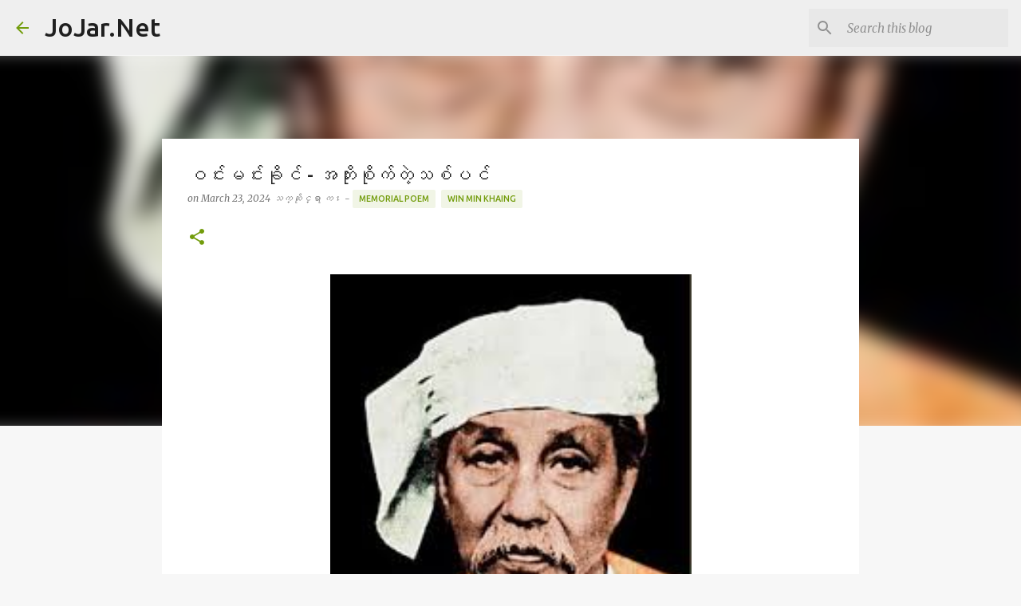

--- FILE ---
content_type: text/html; charset=UTF-8
request_url: http://www.jojar.net/2024/03/blog-post_23.html
body_size: 23946
content:
<!DOCTYPE html>
<html dir='ltr' lang='en'>
<head>
<meta content='width=device-width, initial-scale=1' name='viewport'/>
<title>ဝင&#4154;&#4152;မင&#4154;&#4152;ခ&#4141;&#4143;င&#4154; - အဘ&#4141;&#4143;&#4152;စ&#4141;&#4143;က&#4154;တ&#4146;&#4151;သစ&#4154;ပင&#4154;</title>
<meta content='text/html; charset=UTF-8' http-equiv='Content-Type'/>
<!-- Chrome, Firefox OS and Opera -->
<meta content='#f7f7f7' name='theme-color'/>
<!-- Windows Phone -->
<meta content='#f7f7f7' name='msapplication-navbutton-color'/>
<meta content='blogger' name='generator'/>
<link href='http://www.jojar.net/favicon.ico' rel='icon' type='image/x-icon'/>
<link href='http://www.jojar.net/2024/03/blog-post_23.html' rel='canonical'/>
<link rel="alternate" type="application/atom+xml" title="JoJar.Net - Atom" href="http://www.jojar.net/feeds/posts/default" />
<link rel="alternate" type="application/rss+xml" title="JoJar.Net - RSS" href="http://www.jojar.net/feeds/posts/default?alt=rss" />
<link rel="service.post" type="application/atom+xml" title="JoJar.Net - Atom" href="https://www.blogger.com/feeds/5728802575592439031/posts/default" />

<link rel="alternate" type="application/atom+xml" title="JoJar.Net - Atom" href="http://www.jojar.net/feeds/551567013584576250/comments/default" />
<!--Can't find substitution for tag [blog.ieCssRetrofitLinks]-->
<link href='https://blogger.googleusercontent.com/img/b/R29vZ2xl/AVvXsEjSkDRVW02JQSFVxpA3EcI38v9sU14GotsjXhb_H3Iilj0Hv2TtWMTRJmiZouD73GipmXRQlBeFUEH7XWCnLfYSEqmx3YDxTnrNKJmyTnkxU0iHoKjv9-_EhZcQXpgMYczNULu_8s5UcKxfm_LZUHKALwkkQwOgegYNd72ebJcpRrAzc3FgMOAk3fjJv1TI/w453-h640/Sayargyi%20Hmine.jpg' rel='image_src'/>
<meta content='http://www.jojar.net/2024/03/blog-post_23.html' property='og:url'/>
<meta content='ဝင်းမင်းခိုင် - အဘိုးစိုက်တဲ့သစ်ပင်' property='og:title'/>
<meta content='အဘိုးစိုက်တဲ့သစ်ပင် ဝင်းမင်းခိုင် (သစ်ခက်သံလွင်) မတ် ၂၃၊ ၂၀၂၄ မငြိမ်းချမ်းတဲ့ဥခွံထဲကဖောက်ထွက်ပြီး ငြိမ်းချမ်းရေးဟာအကောင်ပေါက်လိမ့်မယ် သားရဲတ...' property='og:description'/>
<meta content='https://blogger.googleusercontent.com/img/b/R29vZ2xl/AVvXsEjSkDRVW02JQSFVxpA3EcI38v9sU14GotsjXhb_H3Iilj0Hv2TtWMTRJmiZouD73GipmXRQlBeFUEH7XWCnLfYSEqmx3YDxTnrNKJmyTnkxU0iHoKjv9-_EhZcQXpgMYczNULu_8s5UcKxfm_LZUHKALwkkQwOgegYNd72ebJcpRrAzc3FgMOAk3fjJv1TI/w1200-h630-p-k-no-nu/Sayargyi%20Hmine.jpg' property='og:image'/>
<style type='text/css'>@font-face{font-family:'Merriweather';font-style:italic;font-weight:300;font-stretch:100%;font-display:swap;src:url(//fonts.gstatic.com/s/merriweather/v33/u-4c0qyriQwlOrhSvowK_l5-eTxCVx0ZbwLvKH2Gk9hLmp0v5yA-xXPqCzLvF-adrHOg7iDTFw.woff2)format('woff2');unicode-range:U+0460-052F,U+1C80-1C8A,U+20B4,U+2DE0-2DFF,U+A640-A69F,U+FE2E-FE2F;}@font-face{font-family:'Merriweather';font-style:italic;font-weight:300;font-stretch:100%;font-display:swap;src:url(//fonts.gstatic.com/s/merriweather/v33/u-4c0qyriQwlOrhSvowK_l5-eTxCVx0ZbwLvKH2Gk9hLmp0v5yA-xXPqCzLvF--drHOg7iDTFw.woff2)format('woff2');unicode-range:U+0301,U+0400-045F,U+0490-0491,U+04B0-04B1,U+2116;}@font-face{font-family:'Merriweather';font-style:italic;font-weight:300;font-stretch:100%;font-display:swap;src:url(//fonts.gstatic.com/s/merriweather/v33/u-4c0qyriQwlOrhSvowK_l5-eTxCVx0ZbwLvKH2Gk9hLmp0v5yA-xXPqCzLvF-SdrHOg7iDTFw.woff2)format('woff2');unicode-range:U+0102-0103,U+0110-0111,U+0128-0129,U+0168-0169,U+01A0-01A1,U+01AF-01B0,U+0300-0301,U+0303-0304,U+0308-0309,U+0323,U+0329,U+1EA0-1EF9,U+20AB;}@font-face{font-family:'Merriweather';font-style:italic;font-weight:300;font-stretch:100%;font-display:swap;src:url(//fonts.gstatic.com/s/merriweather/v33/u-4c0qyriQwlOrhSvowK_l5-eTxCVx0ZbwLvKH2Gk9hLmp0v5yA-xXPqCzLvF-WdrHOg7iDTFw.woff2)format('woff2');unicode-range:U+0100-02BA,U+02BD-02C5,U+02C7-02CC,U+02CE-02D7,U+02DD-02FF,U+0304,U+0308,U+0329,U+1D00-1DBF,U+1E00-1E9F,U+1EF2-1EFF,U+2020,U+20A0-20AB,U+20AD-20C0,U+2113,U+2C60-2C7F,U+A720-A7FF;}@font-face{font-family:'Merriweather';font-style:italic;font-weight:300;font-stretch:100%;font-display:swap;src:url(//fonts.gstatic.com/s/merriweather/v33/u-4c0qyriQwlOrhSvowK_l5-eTxCVx0ZbwLvKH2Gk9hLmp0v5yA-xXPqCzLvF-udrHOg7iA.woff2)format('woff2');unicode-range:U+0000-00FF,U+0131,U+0152-0153,U+02BB-02BC,U+02C6,U+02DA,U+02DC,U+0304,U+0308,U+0329,U+2000-206F,U+20AC,U+2122,U+2191,U+2193,U+2212,U+2215,U+FEFF,U+FFFD;}@font-face{font-family:'Merriweather';font-style:italic;font-weight:400;font-stretch:100%;font-display:swap;src:url(//fonts.gstatic.com/s/merriweather/v33/u-4c0qyriQwlOrhSvowK_l5-eTxCVx0ZbwLvKH2Gk9hLmp0v5yA-xXPqCzLvF-adrHOg7iDTFw.woff2)format('woff2');unicode-range:U+0460-052F,U+1C80-1C8A,U+20B4,U+2DE0-2DFF,U+A640-A69F,U+FE2E-FE2F;}@font-face{font-family:'Merriweather';font-style:italic;font-weight:400;font-stretch:100%;font-display:swap;src:url(//fonts.gstatic.com/s/merriweather/v33/u-4c0qyriQwlOrhSvowK_l5-eTxCVx0ZbwLvKH2Gk9hLmp0v5yA-xXPqCzLvF--drHOg7iDTFw.woff2)format('woff2');unicode-range:U+0301,U+0400-045F,U+0490-0491,U+04B0-04B1,U+2116;}@font-face{font-family:'Merriweather';font-style:italic;font-weight:400;font-stretch:100%;font-display:swap;src:url(//fonts.gstatic.com/s/merriweather/v33/u-4c0qyriQwlOrhSvowK_l5-eTxCVx0ZbwLvKH2Gk9hLmp0v5yA-xXPqCzLvF-SdrHOg7iDTFw.woff2)format('woff2');unicode-range:U+0102-0103,U+0110-0111,U+0128-0129,U+0168-0169,U+01A0-01A1,U+01AF-01B0,U+0300-0301,U+0303-0304,U+0308-0309,U+0323,U+0329,U+1EA0-1EF9,U+20AB;}@font-face{font-family:'Merriweather';font-style:italic;font-weight:400;font-stretch:100%;font-display:swap;src:url(//fonts.gstatic.com/s/merriweather/v33/u-4c0qyriQwlOrhSvowK_l5-eTxCVx0ZbwLvKH2Gk9hLmp0v5yA-xXPqCzLvF-WdrHOg7iDTFw.woff2)format('woff2');unicode-range:U+0100-02BA,U+02BD-02C5,U+02C7-02CC,U+02CE-02D7,U+02DD-02FF,U+0304,U+0308,U+0329,U+1D00-1DBF,U+1E00-1E9F,U+1EF2-1EFF,U+2020,U+20A0-20AB,U+20AD-20C0,U+2113,U+2C60-2C7F,U+A720-A7FF;}@font-face{font-family:'Merriweather';font-style:italic;font-weight:400;font-stretch:100%;font-display:swap;src:url(//fonts.gstatic.com/s/merriweather/v33/u-4c0qyriQwlOrhSvowK_l5-eTxCVx0ZbwLvKH2Gk9hLmp0v5yA-xXPqCzLvF-udrHOg7iA.woff2)format('woff2');unicode-range:U+0000-00FF,U+0131,U+0152-0153,U+02BB-02BC,U+02C6,U+02DA,U+02DC,U+0304,U+0308,U+0329,U+2000-206F,U+20AC,U+2122,U+2191,U+2193,U+2212,U+2215,U+FEFF,U+FFFD;}@font-face{font-family:'Merriweather';font-style:normal;font-weight:400;font-stretch:100%;font-display:swap;src:url(//fonts.gstatic.com/s/merriweather/v33/u-4D0qyriQwlOrhSvowK_l5UcA6zuSYEqOzpPe3HOZJ5eX1WtLaQwmYiScCmDxhtNOKl8yDr3icaGV31CPDaYKfFQn0.woff2)format('woff2');unicode-range:U+0460-052F,U+1C80-1C8A,U+20B4,U+2DE0-2DFF,U+A640-A69F,U+FE2E-FE2F;}@font-face{font-family:'Merriweather';font-style:normal;font-weight:400;font-stretch:100%;font-display:swap;src:url(//fonts.gstatic.com/s/merriweather/v33/u-4D0qyriQwlOrhSvowK_l5UcA6zuSYEqOzpPe3HOZJ5eX1WtLaQwmYiScCmDxhtNOKl8yDr3icaEF31CPDaYKfFQn0.woff2)format('woff2');unicode-range:U+0301,U+0400-045F,U+0490-0491,U+04B0-04B1,U+2116;}@font-face{font-family:'Merriweather';font-style:normal;font-weight:400;font-stretch:100%;font-display:swap;src:url(//fonts.gstatic.com/s/merriweather/v33/u-4D0qyriQwlOrhSvowK_l5UcA6zuSYEqOzpPe3HOZJ5eX1WtLaQwmYiScCmDxhtNOKl8yDr3icaG131CPDaYKfFQn0.woff2)format('woff2');unicode-range:U+0102-0103,U+0110-0111,U+0128-0129,U+0168-0169,U+01A0-01A1,U+01AF-01B0,U+0300-0301,U+0303-0304,U+0308-0309,U+0323,U+0329,U+1EA0-1EF9,U+20AB;}@font-face{font-family:'Merriweather';font-style:normal;font-weight:400;font-stretch:100%;font-display:swap;src:url(//fonts.gstatic.com/s/merriweather/v33/u-4D0qyriQwlOrhSvowK_l5UcA6zuSYEqOzpPe3HOZJ5eX1WtLaQwmYiScCmDxhtNOKl8yDr3icaGl31CPDaYKfFQn0.woff2)format('woff2');unicode-range:U+0100-02BA,U+02BD-02C5,U+02C7-02CC,U+02CE-02D7,U+02DD-02FF,U+0304,U+0308,U+0329,U+1D00-1DBF,U+1E00-1E9F,U+1EF2-1EFF,U+2020,U+20A0-20AB,U+20AD-20C0,U+2113,U+2C60-2C7F,U+A720-A7FF;}@font-face{font-family:'Merriweather';font-style:normal;font-weight:400;font-stretch:100%;font-display:swap;src:url(//fonts.gstatic.com/s/merriweather/v33/u-4D0qyriQwlOrhSvowK_l5UcA6zuSYEqOzpPe3HOZJ5eX1WtLaQwmYiScCmDxhtNOKl8yDr3icaFF31CPDaYKfF.woff2)format('woff2');unicode-range:U+0000-00FF,U+0131,U+0152-0153,U+02BB-02BC,U+02C6,U+02DA,U+02DC,U+0304,U+0308,U+0329,U+2000-206F,U+20AC,U+2122,U+2191,U+2193,U+2212,U+2215,U+FEFF,U+FFFD;}@font-face{font-family:'Ubuntu';font-style:normal;font-weight:400;font-display:swap;src:url(//fonts.gstatic.com/s/ubuntu/v21/4iCs6KVjbNBYlgoKcg72nU6AF7xm.woff2)format('woff2');unicode-range:U+0460-052F,U+1C80-1C8A,U+20B4,U+2DE0-2DFF,U+A640-A69F,U+FE2E-FE2F;}@font-face{font-family:'Ubuntu';font-style:normal;font-weight:400;font-display:swap;src:url(//fonts.gstatic.com/s/ubuntu/v21/4iCs6KVjbNBYlgoKew72nU6AF7xm.woff2)format('woff2');unicode-range:U+0301,U+0400-045F,U+0490-0491,U+04B0-04B1,U+2116;}@font-face{font-family:'Ubuntu';font-style:normal;font-weight:400;font-display:swap;src:url(//fonts.gstatic.com/s/ubuntu/v21/4iCs6KVjbNBYlgoKcw72nU6AF7xm.woff2)format('woff2');unicode-range:U+1F00-1FFF;}@font-face{font-family:'Ubuntu';font-style:normal;font-weight:400;font-display:swap;src:url(//fonts.gstatic.com/s/ubuntu/v21/4iCs6KVjbNBYlgoKfA72nU6AF7xm.woff2)format('woff2');unicode-range:U+0370-0377,U+037A-037F,U+0384-038A,U+038C,U+038E-03A1,U+03A3-03FF;}@font-face{font-family:'Ubuntu';font-style:normal;font-weight:400;font-display:swap;src:url(//fonts.gstatic.com/s/ubuntu/v21/4iCs6KVjbNBYlgoKcQ72nU6AF7xm.woff2)format('woff2');unicode-range:U+0100-02BA,U+02BD-02C5,U+02C7-02CC,U+02CE-02D7,U+02DD-02FF,U+0304,U+0308,U+0329,U+1D00-1DBF,U+1E00-1E9F,U+1EF2-1EFF,U+2020,U+20A0-20AB,U+20AD-20C0,U+2113,U+2C60-2C7F,U+A720-A7FF;}@font-face{font-family:'Ubuntu';font-style:normal;font-weight:400;font-display:swap;src:url(//fonts.gstatic.com/s/ubuntu/v21/4iCs6KVjbNBYlgoKfw72nU6AFw.woff2)format('woff2');unicode-range:U+0000-00FF,U+0131,U+0152-0153,U+02BB-02BC,U+02C6,U+02DA,U+02DC,U+0304,U+0308,U+0329,U+2000-206F,U+20AC,U+2122,U+2191,U+2193,U+2212,U+2215,U+FEFF,U+FFFD;}@font-face{font-family:'Ubuntu';font-style:normal;font-weight:500;font-display:swap;src:url(//fonts.gstatic.com/s/ubuntu/v21/4iCv6KVjbNBYlgoCjC3jvWyNPYZvg7UI.woff2)format('woff2');unicode-range:U+0460-052F,U+1C80-1C8A,U+20B4,U+2DE0-2DFF,U+A640-A69F,U+FE2E-FE2F;}@font-face{font-family:'Ubuntu';font-style:normal;font-weight:500;font-display:swap;src:url(//fonts.gstatic.com/s/ubuntu/v21/4iCv6KVjbNBYlgoCjC3jtGyNPYZvg7UI.woff2)format('woff2');unicode-range:U+0301,U+0400-045F,U+0490-0491,U+04B0-04B1,U+2116;}@font-face{font-family:'Ubuntu';font-style:normal;font-weight:500;font-display:swap;src:url(//fonts.gstatic.com/s/ubuntu/v21/4iCv6KVjbNBYlgoCjC3jvGyNPYZvg7UI.woff2)format('woff2');unicode-range:U+1F00-1FFF;}@font-face{font-family:'Ubuntu';font-style:normal;font-weight:500;font-display:swap;src:url(//fonts.gstatic.com/s/ubuntu/v21/4iCv6KVjbNBYlgoCjC3js2yNPYZvg7UI.woff2)format('woff2');unicode-range:U+0370-0377,U+037A-037F,U+0384-038A,U+038C,U+038E-03A1,U+03A3-03FF;}@font-face{font-family:'Ubuntu';font-style:normal;font-weight:500;font-display:swap;src:url(//fonts.gstatic.com/s/ubuntu/v21/4iCv6KVjbNBYlgoCjC3jvmyNPYZvg7UI.woff2)format('woff2');unicode-range:U+0100-02BA,U+02BD-02C5,U+02C7-02CC,U+02CE-02D7,U+02DD-02FF,U+0304,U+0308,U+0329,U+1D00-1DBF,U+1E00-1E9F,U+1EF2-1EFF,U+2020,U+20A0-20AB,U+20AD-20C0,U+2113,U+2C60-2C7F,U+A720-A7FF;}@font-face{font-family:'Ubuntu';font-style:normal;font-weight:500;font-display:swap;src:url(//fonts.gstatic.com/s/ubuntu/v21/4iCv6KVjbNBYlgoCjC3jsGyNPYZvgw.woff2)format('woff2');unicode-range:U+0000-00FF,U+0131,U+0152-0153,U+02BB-02BC,U+02C6,U+02DA,U+02DC,U+0304,U+0308,U+0329,U+2000-206F,U+20AC,U+2122,U+2191,U+2193,U+2212,U+2215,U+FEFF,U+FFFD;}@font-face{font-family:'Ubuntu';font-style:normal;font-weight:700;font-display:swap;src:url(//fonts.gstatic.com/s/ubuntu/v21/4iCv6KVjbNBYlgoCxCvjvWyNPYZvg7UI.woff2)format('woff2');unicode-range:U+0460-052F,U+1C80-1C8A,U+20B4,U+2DE0-2DFF,U+A640-A69F,U+FE2E-FE2F;}@font-face{font-family:'Ubuntu';font-style:normal;font-weight:700;font-display:swap;src:url(//fonts.gstatic.com/s/ubuntu/v21/4iCv6KVjbNBYlgoCxCvjtGyNPYZvg7UI.woff2)format('woff2');unicode-range:U+0301,U+0400-045F,U+0490-0491,U+04B0-04B1,U+2116;}@font-face{font-family:'Ubuntu';font-style:normal;font-weight:700;font-display:swap;src:url(//fonts.gstatic.com/s/ubuntu/v21/4iCv6KVjbNBYlgoCxCvjvGyNPYZvg7UI.woff2)format('woff2');unicode-range:U+1F00-1FFF;}@font-face{font-family:'Ubuntu';font-style:normal;font-weight:700;font-display:swap;src:url(//fonts.gstatic.com/s/ubuntu/v21/4iCv6KVjbNBYlgoCxCvjs2yNPYZvg7UI.woff2)format('woff2');unicode-range:U+0370-0377,U+037A-037F,U+0384-038A,U+038C,U+038E-03A1,U+03A3-03FF;}@font-face{font-family:'Ubuntu';font-style:normal;font-weight:700;font-display:swap;src:url(//fonts.gstatic.com/s/ubuntu/v21/4iCv6KVjbNBYlgoCxCvjvmyNPYZvg7UI.woff2)format('woff2');unicode-range:U+0100-02BA,U+02BD-02C5,U+02C7-02CC,U+02CE-02D7,U+02DD-02FF,U+0304,U+0308,U+0329,U+1D00-1DBF,U+1E00-1E9F,U+1EF2-1EFF,U+2020,U+20A0-20AB,U+20AD-20C0,U+2113,U+2C60-2C7F,U+A720-A7FF;}@font-face{font-family:'Ubuntu';font-style:normal;font-weight:700;font-display:swap;src:url(//fonts.gstatic.com/s/ubuntu/v21/4iCv6KVjbNBYlgoCxCvjsGyNPYZvgw.woff2)format('woff2');unicode-range:U+0000-00FF,U+0131,U+0152-0153,U+02BB-02BC,U+02C6,U+02DA,U+02DC,U+0304,U+0308,U+0329,U+2000-206F,U+20AC,U+2122,U+2191,U+2193,U+2212,U+2215,U+FEFF,U+FFFD;}</style>
<style id='page-skin-1' type='text/css'><!--
/*! normalize.css v8.0.0 | MIT License | github.com/necolas/normalize.css */html{line-height:1.15;-webkit-text-size-adjust:100%}body{margin:0}h1{font-size:2em;margin:.67em 0}hr{box-sizing:content-box;height:0;overflow:visible}pre{font-family:monospace,monospace;font-size:1em}a{background-color:transparent}abbr[title]{border-bottom:none;text-decoration:underline;text-decoration:underline dotted}b,strong{font-weight:bolder}code,kbd,samp{font-family:monospace,monospace;font-size:1em}small{font-size:80%}sub,sup{font-size:75%;line-height:0;position:relative;vertical-align:baseline}sub{bottom:-0.25em}sup{top:-0.5em}img{border-style:none}button,input,optgroup,select,textarea{font-family:inherit;font-size:100%;line-height:1.15;margin:0}button,input{overflow:visible}button,select{text-transform:none}button,[type="button"],[type="reset"],[type="submit"]{-webkit-appearance:button}button::-moz-focus-inner,[type="button"]::-moz-focus-inner,[type="reset"]::-moz-focus-inner,[type="submit"]::-moz-focus-inner{border-style:none;padding:0}button:-moz-focusring,[type="button"]:-moz-focusring,[type="reset"]:-moz-focusring,[type="submit"]:-moz-focusring{outline:1px dotted ButtonText}fieldset{padding:.35em .75em .625em}legend{box-sizing:border-box;color:inherit;display:table;max-width:100%;padding:0;white-space:normal}progress{vertical-align:baseline}textarea{overflow:auto}[type="checkbox"],[type="radio"]{box-sizing:border-box;padding:0}[type="number"]::-webkit-inner-spin-button,[type="number"]::-webkit-outer-spin-button{height:auto}[type="search"]{-webkit-appearance:textfield;outline-offset:-2px}[type="search"]::-webkit-search-decoration{-webkit-appearance:none}::-webkit-file-upload-button{-webkit-appearance:button;font:inherit}details{display:block}summary{display:list-item}template{display:none}[hidden]{display:none}
/*!************************************************
* Blogger Template Style
* Name: Emporio
**************************************************/
body{
word-wrap:break-word;
overflow-wrap:break-word;
word-break:break-word
}
.hidden{
display:none
}
.invisible{
visibility:hidden
}
.container:after,.float-container:after{
clear:both;
content:"";
display:table
}
.clearboth{
clear:both
}
#comments .comment .comment-actions,.subscribe-popup .FollowByEmail .follow-by-email-submit{
background:transparent;
border:0;
box-shadow:none;
color:#729c0b;
cursor:pointer;
font-size:14px;
font-weight:700;
outline:none;
text-decoration:none;
text-transform:uppercase;
width:auto
}
.dim-overlay{
height:100vh;
left:0;
position:fixed;
top:0;
width:100%
}
#sharing-dim-overlay{
background-color:transparent
}
input::-ms-clear{
display:none
}
.blogger-logo,.svg-icon-24.blogger-logo{
fill:#ff9800;
opacity:1
}
.skip-navigation{
background-color:#fff;
box-sizing:border-box;
color:#000;
display:block;
height:0;
left:0;
line-height:50px;
overflow:hidden;
padding-top:0;
position:fixed;
text-align:center;
top:0;
-webkit-transition:box-shadow .3s,height .3s,padding-top .3s;
transition:box-shadow .3s,height .3s,padding-top .3s;
width:100%;
z-index:900
}
.skip-navigation:focus{
box-shadow:0 4px 5px 0 rgba(0,0,0,.14),0 1px 10px 0 rgba(0,0,0,.12),0 2px 4px -1px rgba(0,0,0,.2);
height:50px
}
#main{
outline:none
}
.main-heading{
clip:rect(1px,1px,1px,1px);
border:0;
height:1px;
overflow:hidden;
padding:0;
position:absolute;
width:1px
}
.Attribution{
margin-top:1em;
text-align:center
}
.Attribution .blogger img,.Attribution .blogger svg{
vertical-align:bottom
}
.Attribution .blogger img{
margin-right:.5em
}
.Attribution div{
line-height:24px;
margin-top:.5em
}
.Attribution .copyright,.Attribution .image-attribution{
font-size:.7em;
margin-top:1.5em
}
.bg-photo{
background-attachment:scroll!important
}
body .CSS_LIGHTBOX{
z-index:900
}
.extendable .show-less,.extendable .show-more{
border-color:#729c0b;
color:#729c0b;
margin-top:8px
}
.extendable .show-less.hidden,.extendable .show-more.hidden,.inline-ad{
display:none
}
.inline-ad{
max-width:100%;
overflow:hidden
}
.adsbygoogle{
display:block
}
#cookieChoiceInfo{
bottom:0;
top:auto
}
iframe.b-hbp-video{
border:0
}
.post-body iframe{
max-width:100%
}
.post-body a[imageanchor="1"]{
display:inline-block
}
.byline{
margin-right:1em
}
.byline:last-child{
margin-right:0
}
.link-copied-dialog{
max-width:520px;
outline:0
}
.link-copied-dialog .modal-dialog-buttons{
margin-top:8px
}
.link-copied-dialog .goog-buttonset-default{
background:transparent;
border:0
}
.link-copied-dialog .goog-buttonset-default:focus{
outline:0
}
.paging-control-container{
margin-bottom:16px
}
.paging-control-container .paging-control{
display:inline-block
}
.paging-control-container .comment-range-text:after,.paging-control-container .paging-control{
color:#729c0b
}
.paging-control-container .comment-range-text,.paging-control-container .paging-control{
margin-right:8px
}
.paging-control-container .comment-range-text:after,.paging-control-container .paging-control:after{
padding-left:8px;
content:"\b7";
cursor:default;
pointer-events:none
}
.paging-control-container .comment-range-text:last-child:after,.paging-control-container .paging-control:last-child:after{
content:none
}
.byline.reactions iframe{
height:20px
}
.b-notification{
background-color:#fff;
border-bottom:1px solid #000;
box-sizing:border-box;
color:#000;
padding:16px 32px;
text-align:center
}
.b-notification.visible{
-webkit-transition:margin-top .3s cubic-bezier(.4,0,.2,1);
transition:margin-top .3s cubic-bezier(.4,0,.2,1)
}
.b-notification.invisible{
position:absolute
}
.b-notification-close{
position:absolute;
right:8px;
top:8px
}
.no-posts-message{
line-height:40px;
text-align:center
}
@media screen and (max-width:745px){
body.item-view .post-body a[imageanchor="1"][style*="float: left;"],body.item-view .post-body a[imageanchor="1"][style*="float: right;"]{
clear:none!important;
float:none!important
}
body.item-view .post-body a[imageanchor="1"] img{
display:block;
height:auto;
margin:0 auto
}
body.item-view .post-body>.separator:first-child>a[imageanchor="1"]:first-child{
margin-top:20px
}
.post-body a[imageanchor]{
display:block
}
body.item-view .post-body a[imageanchor="1"]{
margin-left:0!important;
margin-right:0!important
}
body.item-view .post-body a[imageanchor="1"]+a[imageanchor="1"]{
margin-top:16px
}
}
.item-control{
display:none
}
#comments{
border-top:1px dashed rgba(0,0,0,.54);
margin-top:20px;
padding:20px
}
#comments .comment-thread ol{
padding-left:0;
margin:0;
padding-left:0
}
#comments .comment .comment-replybox-single,#comments .comment-thread .comment-replies{
margin-left:60px
}
#comments .comment-thread .thread-count{
display:none
}
#comments .comment{
list-style-type:none;
padding:0 0 30px;
position:relative
}
#comments .comment .comment{
padding-bottom:8px
}
.comment .avatar-image-container{
position:absolute
}
.comment .avatar-image-container img{
border-radius:50%
}
.avatar-image-container svg,.comment .avatar-image-container .avatar-icon{
fill:#729c0b;
border:1px solid #729c0b;
border-radius:50%;
box-sizing:border-box;
height:35px;
margin:0;
padding:7px;
width:35px
}
.comment .comment-block{
margin-left:60px;
margin-top:10px;
padding-bottom:0
}
#comments .comment-author-header-wrapper{
margin-left:40px
}
#comments .comment .thread-expanded .comment-block{
padding-bottom:20px
}
#comments .comment .comment-header .user,#comments .comment .comment-header .user a{
color:#212121;
font-style:normal;
font-weight:700
}
#comments .comment .comment-actions{
bottom:0;
margin-bottom:15px;
position:absolute
}
#comments .comment .comment-actions>*{
margin-right:8px
}
#comments .comment .comment-header .datetime{
margin-left:8px;
bottom:0;
display:inline-block;
font-size:13px;
font-style:italic
}
#comments .comment .comment-footer .comment-timestamp a,#comments .comment .comment-header .datetime,#comments .comment .comment-header .datetime a{
color:rgba(33,33,33,.54)
}
#comments .comment .comment-content,.comment .comment-body{
margin-top:12px;
word-break:break-word
}
.comment-body{
margin-bottom:12px
}
#comments.embed[data-num-comments="0"]{
border:0;
margin-top:0;
padding-top:0
}
#comment-editor-src,#comments.embed[data-num-comments="0"] #comment-post-message,#comments.embed[data-num-comments="0"] div.comment-form>p,#comments.embed[data-num-comments="0"] p.comment-footer{
display:none
}
.comments .comments-content .loadmore.loaded{
max-height:0;
opacity:0;
overflow:hidden
}
.extendable .remaining-items{
height:0;
overflow:hidden;
-webkit-transition:height .3s cubic-bezier(.4,0,.2,1);
transition:height .3s cubic-bezier(.4,0,.2,1)
}
.extendable .remaining-items.expanded{
height:auto
}
.svg-icon-24,.svg-icon-24-button{
cursor:pointer;
height:24px;
min-width:24px;
width:24px
}
.touch-icon{
margin:-12px;
padding:12px
}
.touch-icon:active,.touch-icon:focus{
background-color:hsla(0,0%,60%,.4);
border-radius:50%
}
svg:not(:root).touch-icon{
overflow:visible
}
html[dir=rtl] .rtl-reversible-icon{
-webkit-transform:scaleX(-1);
transform:scaleX(-1)
}
.svg-icon-24-button,.touch-icon-button{
background:transparent;
border:0;
margin:0;
outline:none;
padding:0
}
.touch-icon-button .touch-icon:active,.touch-icon-button .touch-icon:focus{
background-color:transparent
}
.touch-icon-button:active .touch-icon,.touch-icon-button:focus .touch-icon{
background-color:hsla(0,0%,60%,.4);
border-radius:50%
}
.Profile .default-avatar-wrapper .avatar-icon{
fill:#729c0b;
border:1px solid #729c0b;
border-radius:50%;
box-sizing:border-box;
margin:0
}
.Profile .individual .default-avatar-wrapper .avatar-icon{
padding:25px
}
.Profile .individual .avatar-icon,.Profile .individual .profile-img{
height:90px;
width:90px
}
.Profile .team .default-avatar-wrapper .avatar-icon{
padding:8px
}
.Profile .team .avatar-icon,.Profile .team .default-avatar-wrapper,.Profile .team .profile-img{
height:40px;
width:40px
}
.snippet-container{
margin:0;
overflow:hidden;
position:relative
}
.snippet-fade{
right:0;
bottom:0;
box-sizing:border-box;
position:absolute;
width:96px
}
.snippet-fade:after{
content:"\2026";
float:right
}
.centered-top-container.sticky{
left:0;
position:fixed;
right:0;
top:0;
-webkit-transition-duration:.2s;
transition-duration:.2s;
-webkit-transition-property:opacity,-webkit-transform;
transition-property:opacity,-webkit-transform;
transition-property:transform,opacity;
transition-property:transform,opacity,-webkit-transform;
-webkit-transition-timing-function:cubic-bezier(.4,0,.2,1);
transition-timing-function:cubic-bezier(.4,0,.2,1);
width:auto;
z-index:8
}
.centered-top-placeholder{
display:none
}
.collapsed-header .centered-top-placeholder{
display:block
}
.centered-top-container .Header .replaced h1,.centered-top-placeholder .Header .replaced h1{
display:none
}
.centered-top-container.sticky .Header .replaced h1{
display:block
}
.centered-top-container.sticky .Header .header-widget{
background:none
}
.centered-top-container.sticky .Header .header-image-wrapper{
display:none
}
.centered-top-container img,.centered-top-placeholder img{
max-width:100%
}
.collapsible{
-webkit-transition:height .3s cubic-bezier(.4,0,.2,1);
transition:height .3s cubic-bezier(.4,0,.2,1)
}
.collapsible,.collapsible>summary{
display:block;
overflow:hidden
}
.collapsible>:not(summary){
display:none
}
.collapsible[open]>:not(summary){
display:block
}
.collapsible:focus,.collapsible>summary:focus{
outline:none
}
.collapsible>summary{
cursor:pointer;
display:block;
padding:0
}
.collapsible:focus>summary,.collapsible>summary:focus{
background-color:transparent
}
.collapsible>summary::-webkit-details-marker{
display:none
}
.collapsible-title{
-webkit-box-align:center;
align-items:center;
display:-webkit-box;
display:flex
}
.collapsible-title .title{
-webkit-box-flex:1;
-webkit-box-ordinal-group:1;
flex:1 1 auto;
order:0;
overflow:hidden;
text-overflow:ellipsis;
white-space:nowrap
}
.collapsible-title .chevron-down,.collapsible[open] .collapsible-title .chevron-up{
display:block
}
.collapsible-title .chevron-up,.collapsible[open] .collapsible-title .chevron-down{
display:none
}
.flat-button{
border-radius:2px;
font-weight:700;
margin:-8px;
padding:8px;
text-transform:uppercase
}
.flat-button,.flat-icon-button{
cursor:pointer;
display:inline-block
}
.flat-icon-button{
background:transparent;
border:0;
box-sizing:content-box;
line-height:0;
margin:-12px;
outline:none;
padding:12px
}
.flat-icon-button,.flat-icon-button .splash-wrapper{
border-radius:50%
}
.flat-icon-button .splash.animate{
-webkit-animation-duration:.3s;
animation-duration:.3s
}
body#layout .bg-photo,body#layout .bg-photo-overlay{
display:none
}
body#layout .centered{
max-width:954px
}
body#layout .navigation{
display:none
}
body#layout .sidebar-container{
display:inline-block;
width:40%
}
body#layout .hamburger-menu,body#layout .search{
display:none
}
.overflowable-container{
max-height:44px;
overflow:hidden;
position:relative
}
.overflow-button{
cursor:pointer
}
#overflowable-dim-overlay{
background:transparent
}
.overflow-popup{
background-color:#ffffff;
box-shadow:0 2px 2px 0 rgba(0,0,0,.14),0 3px 1px -2px rgba(0,0,0,.2),0 1px 5px 0 rgba(0,0,0,.12);
left:0;
max-width:calc(100% - 32px);
position:absolute;
top:0;
visibility:hidden;
z-index:101
}
.overflow-popup ul{
list-style:none
}
.overflow-popup .tabs li,.overflow-popup li{
display:block;
height:auto
}
.overflow-popup .tabs li{
padding-left:0;
padding-right:0
}
.overflow-button.hidden,.overflow-popup .tabs li.hidden,.overflow-popup li.hidden,.widget.Sharing .sharing-button{
display:none
}
.widget.Sharing .sharing-buttons li{
padding:0
}
.widget.Sharing .sharing-buttons li span{
display:none
}
.post-share-buttons{
position:relative
}
.sharing-open.touch-icon-button:active .touch-icon,.sharing-open.touch-icon-button:focus .touch-icon{
background-color:transparent
}
.share-buttons{
background-color:#ffffff;
border-radius:2px;
box-shadow:0 2px 2px 0 rgba(0,0,0,.14),0 3px 1px -2px rgba(0,0,0,.2),0 1px 5px 0 rgba(0,0,0,.12);
color:#000000;
list-style:none;
margin:0;
min-width:200px;
padding:8px 0;
position:absolute;
top:-11px;
z-index:101
}
.share-buttons.hidden{
display:none
}
.sharing-button{
background:transparent;
border:0;
cursor:pointer;
margin:0;
outline:none;
padding:0
}
.share-buttons li{
height:48px;
margin:0
}
.share-buttons li:last-child{
margin-bottom:0
}
.share-buttons li .sharing-platform-button{
box-sizing:border-box;
cursor:pointer;
display:block;
height:100%;
margin-bottom:0;
padding:0 16px;
position:relative;
width:100%
}
.share-buttons li .sharing-platform-button:focus,.share-buttons li .sharing-platform-button:hover{
background-color:hsla(0,0%,50%,.1);
outline:none
}
.share-buttons li svg[class*=" sharing-"],.share-buttons li svg[class^=sharing-]{
position:absolute;
top:10px
}
.share-buttons li span.sharing-platform-button{
position:relative;
top:0
}
.share-buttons li .platform-sharing-text{
margin-left:56px;
display:block;
font-size:16px;
line-height:48px;
white-space:nowrap
}
.sidebar-container{
-webkit-overflow-scrolling:touch;
background-color:#f7f7f7;
max-width:280px;
overflow-y:auto;
-webkit-transition-duration:.3s;
transition-duration:.3s;
-webkit-transition-property:-webkit-transform;
transition-property:-webkit-transform;
transition-property:transform;
transition-property:transform,-webkit-transform;
-webkit-transition-timing-function:cubic-bezier(0,0,.2,1);
transition-timing-function:cubic-bezier(0,0,.2,1);
width:280px;
z-index:101
}
.sidebar-container .navigation{
line-height:0;
padding:16px
}
.sidebar-container .sidebar-back{
cursor:pointer
}
.sidebar-container .widget{
background:none;
margin:0 16px;
padding:16px 0
}
.sidebar-container .widget .title{
color:#000000;
margin:0
}
.sidebar-container .widget ul{
list-style:none;
margin:0;
padding:0
}
.sidebar-container .widget ul ul{
margin-left:1em
}
.sidebar-container .widget li{
font-size:16px;
line-height:normal
}
.sidebar-container .widget+.widget{
border-top:1px solid rgba(0, 0, 0, 0.12)
}
.BlogArchive li{
margin:16px 0
}
.BlogArchive li:last-child{
margin-bottom:0
}
.Label li a{
display:inline-block
}
.BlogArchive .post-count,.Label .label-count{
margin-left:.25em;
float:right
}
.BlogArchive .post-count:before,.Label .label-count:before{
content:"("
}
.BlogArchive .post-count:after,.Label .label-count:after{
content:")"
}
.widget.Translate .skiptranslate>div{
display:block!important
}
.widget.Profile .profile-link{
display:-webkit-box;
display:flex
}
.widget.Profile .team-member .default-avatar-wrapper,.widget.Profile .team-member .profile-img{
-webkit-box-flex:0;
margin-right:1em;
flex:0 0 auto
}
.widget.Profile .individual .profile-link{
-webkit-box-orient:vertical;
-webkit-box-direction:normal;
flex-direction:column
}
.widget.Profile .team .profile-link .profile-name{
-webkit-box-flex:1;
align-self:center;
display:block;
flex:1 1 auto
}
.dim-overlay{
background-color:rgba(0,0,0,.54)
}
body.sidebar-visible{
overflow-y:hidden
}
@media screen and (max-width:680px){
.sidebar-container{
bottom:0;
left:auto;
position:fixed;
right:0;
top:0
}
.sidebar-container.sidebar-invisible{
-webkit-transform:translateX(100%);
transform:translateX(100%);
-webkit-transition-timing-function:cubic-bezier(.4,0,.6,1);
transition-timing-function:cubic-bezier(.4,0,.6,1)
}
}
.dialog{
background:#ffffff;
box-shadow:0 2px 2px 0 rgba(0,0,0,.14),0 3px 1px -2px rgba(0,0,0,.2),0 1px 5px 0 rgba(0,0,0,.12);
box-sizing:border-box;
color:#000000;
padding:30px;
position:fixed;
text-align:center;
width:calc(100% - 24px);
z-index:101
}
.dialog input[type=email],.dialog input[type=text]{
background-color:transparent;
border:0;
border-bottom:1px solid rgba(0,0,0,.12);
color:#000000;
display:block;
font-family:Ubuntu, sans-serif;
font-size:16px;
line-height:24px;
margin:auto;
outline:none;
padding-bottom:7px;
text-align:center;
width:100%
}
.dialog input[type=email]::-webkit-input-placeholder,.dialog input[type=text]::-webkit-input-placeholder{
color:rgba(0,0,0,.5)
}
.dialog input[type=email]::-moz-placeholder,.dialog input[type=text]::-moz-placeholder{
color:rgba(0,0,0,.5)
}
.dialog input[type=email]:-ms-input-placeholder,.dialog input[type=text]:-ms-input-placeholder{
color:rgba(0,0,0,.5)
}
.dialog input[type=email]::-ms-input-placeholder,.dialog input[type=text]::-ms-input-placeholder{
color:rgba(0,0,0,.5)
}
.dialog input[type=email]::placeholder,.dialog input[type=text]::placeholder{
color:rgba(0,0,0,.5)
}
.dialog input[type=email]:focus,.dialog input[type=text]:focus{
border-bottom:2px solid #729c0b;
padding-bottom:6px
}
.dialog input.no-cursor{
color:transparent;
text-shadow:0 0 0 #000000
}
.dialog input.no-cursor:focus{
outline:none
}
.dialog input[type=submit]{
font-family:Ubuntu, sans-serif
}
.dialog .goog-buttonset-default{
color:#729c0b
}
.loading-spinner-large{
-webkit-animation:mspin-rotate 1568.63ms linear infinite;
animation:mspin-rotate 1568.63ms linear infinite;
height:48px;
overflow:hidden;
position:absolute;
width:48px;
z-index:200
}
.loading-spinner-large>div{
-webkit-animation:mspin-revrot 5332ms steps(4) infinite;
animation:mspin-revrot 5332ms steps(4) infinite
}
.loading-spinner-large>div>div{
-webkit-animation:mspin-singlecolor-large-film 1333ms steps(81) infinite;
animation:mspin-singlecolor-large-film 1333ms steps(81) infinite;
background-size:100%;
height:48px;
width:3888px
}
.mspin-black-large>div>div,.mspin-grey_54-large>div>div{
background-image:url(https://www.blogblog.com/indie/mspin_black_large.svg)
}
.mspin-white-large>div>div{
background-image:url(https://www.blogblog.com/indie/mspin_white_large.svg)
}
.mspin-grey_54-large{
opacity:.54
}
@-webkit-keyframes mspin-singlecolor-large-film{
0%{
-webkit-transform:translateX(0);
transform:translateX(0)
}
to{
-webkit-transform:translateX(-3888px);
transform:translateX(-3888px)
}
}
@keyframes mspin-singlecolor-large-film{
0%{
-webkit-transform:translateX(0);
transform:translateX(0)
}
to{
-webkit-transform:translateX(-3888px);
transform:translateX(-3888px)
}
}
@-webkit-keyframes mspin-rotate{
0%{
-webkit-transform:rotate(0deg);
transform:rotate(0deg)
}
to{
-webkit-transform:rotate(1turn);
transform:rotate(1turn)
}
}
@keyframes mspin-rotate{
0%{
-webkit-transform:rotate(0deg);
transform:rotate(0deg)
}
to{
-webkit-transform:rotate(1turn);
transform:rotate(1turn)
}
}
@-webkit-keyframes mspin-revrot{
0%{
-webkit-transform:rotate(0deg);
transform:rotate(0deg)
}
to{
-webkit-transform:rotate(-1turn);
transform:rotate(-1turn)
}
}
@keyframes mspin-revrot{
0%{
-webkit-transform:rotate(0deg);
transform:rotate(0deg)
}
to{
-webkit-transform:rotate(-1turn);
transform:rotate(-1turn)
}
}
.subscribe-popup{
max-width:364px
}
.subscribe-popup h3{
color:#212121;
font-size:1.8em;
margin-top:0
}
.subscribe-popup .FollowByEmail h3{
display:none
}
.subscribe-popup .FollowByEmail .follow-by-email-submit{
color:#729c0b;
display:inline-block;
margin:24px auto 0;
white-space:normal;
width:auto
}
.subscribe-popup .FollowByEmail .follow-by-email-submit:disabled{
cursor:default;
opacity:.3
}
@media (max-width:800px){
.blog-name div.widget.Subscribe{
margin-bottom:16px
}
body.item-view .blog-name div.widget.Subscribe{
margin:8px auto 16px;
width:100%
}
}
.sidebar-container .svg-icon-24{
fill:#729c0b
}
.centered-top .svg-icon-24{
fill:#729c0b
}
.centered-bottom .svg-icon-24.touch-icon,.centered-bottom a .svg-icon-24,.centered-bottom button .svg-icon-24{
fill:#729c0b
}
.post-wrapper .svg-icon-24.touch-icon,.post-wrapper a .svg-icon-24,.post-wrapper button .svg-icon-24{
fill:#729c0b
}
.centered-bottom .share-buttons .svg-icon-24,.share-buttons .svg-icon-24{
fill:#729c0b
}
.svg-icon-24.hamburger-menu{
fill:#729c0b
}
body#layout .page_body{
padding:0;
position:relative;
top:0
}
body#layout .page{
display:inline-block;
left:inherit;
position:relative;
vertical-align:top;
width:540px
}
body{
background:#f7f7f7 none repeat scroll top left;
background-color:#f7f7f7;
background-size:cover;
font:400 16px Ubuntu, sans-serif;
margin:0;
min-height:100vh
}
body,h3,h3.title{
color:#000000
}
.post-wrapper .post-title,.post-wrapper .post-title a,.post-wrapper .post-title a:hover,.post-wrapper .post-title a:visited{
color:#212121
}
a{
color:#729c0b;
text-decoration:none
}
a:visited{
color:#729c0b
}
a:hover{
color:#729c0b
}
blockquote{
color:#424242;
font:400 16px Ubuntu, sans-serif;
font-size:x-large;
font-style:italic;
font-weight:300;
text-align:center
}
.dim-overlay{
z-index:100
}
.page{
-webkit-box-orient:vertical;
-webkit-box-direction:normal;
box-sizing:border-box;
display:-webkit-box;
display:flex;
flex-direction:column;
min-height:100vh;
padding-bottom:1em
}
.page>*{
-webkit-box-flex:0;
flex:0 0 auto
}
.page>#footer{
margin-top:auto
}
.bg-photo-container{
overflow:hidden
}
.bg-photo-container,.bg-photo-container .bg-photo{
height:464px;
width:100%
}
.bg-photo-container .bg-photo{
background-position:50%;
background-size:cover;
z-index:-1
}
.centered{
margin:0 auto;
position:relative;
width:1482px
}
.centered .main,.centered .main-container{
float:left
}
.centered .main{
padding-bottom:1em
}
.centered .centered-bottom:after{
clear:both;
content:"";
display:table
}
@media (min-width:1626px){
.page_body.has-vertical-ads .centered{
width:1625px
}
}
@media (min-width:1225px) and (max-width:1482px){
.centered{
width:1081px
}
}
@media (min-width:1225px) and (max-width:1625px){
.page_body.has-vertical-ads .centered{
width:1224px
}
}
@media (max-width:1224px){
.centered{
width:680px
}
}
@media (max-width:680px){
.centered{
max-width:600px;
width:100%
}
}
.feed-view .post-wrapper.hero,.main,.main-container,.post-filter-message,.top-nav .section{
width:1187px
}
@media (min-width:1225px) and (max-width:1482px){
.feed-view .post-wrapper.hero,.main,.main-container,.post-filter-message,.top-nav .section{
width:786px
}
}
@media (min-width:1225px) and (max-width:1625px){
.feed-view .page_body.has-vertical-ads .post-wrapper.hero,.page_body.has-vertical-ads .feed-view .post-wrapper.hero,.page_body.has-vertical-ads .main,.page_body.has-vertical-ads .main-container,.page_body.has-vertical-ads .post-filter-message,.page_body.has-vertical-ads .top-nav .section{
width:786px
}
}
@media (max-width:1224px){
.feed-view .post-wrapper.hero,.main,.main-container,.post-filter-message,.top-nav .section{
width:auto
}
}
.widget .title{
font-size:18px;
line-height:28px;
margin:18px 0
}
.extendable .show-less,.extendable .show-more{
color:#729c0b;
cursor:pointer;
font:500 12px Ubuntu, sans-serif;
margin:0 -16px;
padding:16px;
text-transform:uppercase
}
.widget.Profile{
font:400 16px Ubuntu, sans-serif
}
.sidebar-container .widget.Profile{
padding:16px
}
.widget.Profile h2{
display:none
}
.widget.Profile .title{
margin:16px 32px
}
.widget.Profile .profile-img{
border-radius:50%
}
.widget.Profile .individual{
display:-webkit-box;
display:flex
}
.widget.Profile .individual .profile-info{
margin-left:16px;
align-self:center
}
.widget.Profile .profile-datablock{
margin-bottom:.75em;
margin-top:0
}
.widget.Profile .profile-link{
background-image:none!important;
font-family:inherit;
max-width:100%;
overflow:hidden
}
.widget.Profile .individual .profile-link{
display:block;
margin:0 -10px;
padding:0 10px
}
.widget.Profile .individual .profile-data a.profile-link.g-profile,.widget.Profile .team a.profile-link.g-profile .profile-name{
color:#000000;
font:500 16px Ubuntu, sans-serif;
margin-bottom:.75em
}
.widget.Profile .individual .profile-data a.profile-link.g-profile{
line-height:1.25
}
.widget.Profile .individual>a:first-child{
flex-shrink:0
}
.widget.Profile dd{
margin:0
}
.widget.Profile ul{
list-style:none;
padding:0
}
.widget.Profile ul li{
margin:10px 0 30px
}
.widget.Profile .team .extendable,.widget.Profile .team .extendable .first-items,.widget.Profile .team .extendable .remaining-items{
margin:0;
max-width:100%;
padding:0
}
.widget.Profile .team-member .profile-name-container{
-webkit-box-flex:0;
flex:0 1 auto
}
.widget.Profile .team .extendable .show-less,.widget.Profile .team .extendable .show-more{
left:56px;
position:relative
}
#comments a,.post-wrapper a{
color:#729c0b
}
div.widget.Blog .blog-posts .post-outer{
border:0
}
div.widget.Blog .post-outer{
padding-bottom:0
}
.post .thumb{
float:left;
height:20%;
width:20%
}
.no-posts-message,.status-msg-body{
margin:10px 0
}
.blog-pager{
text-align:center
}
.post-title{
margin:0
}
.post-title,.post-title a{
font:500 24px Ubuntu, sans-serif
}
.post-body{
display:block;
font:400 16px Merriweather, Georgia, serif;
line-height:32px;
margin:0
}
.post-body,.post-snippet{
color:#000000
}
.post-snippet{
font:400 14px Merriweather, Georgia, serif;
line-height:24px;
margin:8px 0;
max-height:72px
}
.post-snippet .snippet-fade{
background:-webkit-linear-gradient(left,#ffffff 0,#ffffff 20%,rgba(255, 255, 255, 0) 100%);
background:linear-gradient(to left,#ffffff 0,#ffffff 20%,rgba(255, 255, 255, 0) 100%);
bottom:0;
color:#000000;
position:absolute
}
.post-body img{
height:inherit;
max-width:100%
}
.byline,.byline.post-author a,.byline.post-timestamp a{
color:#757575;
font:italic 400 12px Merriweather, Georgia, serif
}
.byline.post-author{
text-transform:lowercase
}
.byline.post-author a{
text-transform:none
}
.item-byline .byline,.post-header .byline{
margin-right:0
}
.post-share-buttons .share-buttons{
background:#ffffff;
color:#000000;
font:400 14px Ubuntu, sans-serif
}
.tr-caption{
color:#424242;
font:400 16px Ubuntu, sans-serif;
font-size:1.1em;
font-style:italic
}
.post-filter-message{
background-color:#729c0b;
box-sizing:border-box;
color:#ffffff;
display:-webkit-box;
display:flex;
font:italic 400 18px Merriweather, Georgia, serif;
margin-bottom:16px;
margin-top:32px;
padding:12px 16px
}
.post-filter-message>div:first-child{
-webkit-box-flex:1;
flex:1 0 auto
}
.post-filter-message a{
padding-left:30px;
color:#729c0b;
color:#ffffff;
cursor:pointer;
font:500 12px Ubuntu, sans-serif;
text-transform:uppercase;
white-space:nowrap
}
.post-filter-message .search-label,.post-filter-message .search-query{
font-style:italic;
quotes:"\201c" "\201d" "\2018" "\2019"
}
.post-filter-message .search-label:before,.post-filter-message .search-query:before{
content:open-quote
}
.post-filter-message .search-label:after,.post-filter-message .search-query:after{
content:close-quote
}
#blog-pager{
margin-bottom:1em;
margin-top:2em
}
#blog-pager a{
color:#729c0b;
cursor:pointer;
font:500 12px Ubuntu, sans-serif;
text-transform:uppercase
}
.Label{
overflow-x:hidden
}
.Label ul{
list-style:none;
padding:0
}
.Label li{
display:inline-block;
max-width:100%;
overflow:hidden;
text-overflow:ellipsis;
white-space:nowrap
}
.Label .first-ten{
margin-top:16px
}
.Label .show-all{
border-color:#729c0b;
color:#729c0b;
cursor:pointer;
font-style:normal;
margin-top:8px;
text-transform:uppercase
}
.Label .show-all,.Label .show-all.hidden{
display:inline-block
}
.Label li a,.Label span.label-size,.byline.post-labels a{
background-color:rgba(114,156,11,.1);
border-radius:2px;
color:#729c0b;
cursor:pointer;
display:inline-block;
font:500 10.5px Ubuntu, sans-serif;
line-height:1.5;
margin:4px 4px 4px 0;
padding:4px 8px;
text-transform:uppercase;
vertical-align:middle
}
body.item-view .byline.post-labels a{
background-color:rgba(114,156,11,.1);
color:#729c0b
}
.FeaturedPost .item-thumbnail img{
max-width:100%
}
.sidebar-container .FeaturedPost .post-title a{
color:#729c0b;
font:500 14px Ubuntu, sans-serif
}
body.item-view .PopularPosts{
display:inline-block;
overflow-y:auto;
vertical-align:top;
width:280px
}
.PopularPosts h3.title{
font:500 16px Ubuntu, sans-serif
}
.PopularPosts .post-title{
margin:0 0 16px
}
.PopularPosts .post-title a{
color:#729c0b;
font:500 14px Ubuntu, sans-serif;
line-height:24px
}
.PopularPosts .item-thumbnail{
clear:both;
height:152px;
overflow-y:hidden;
width:100%
}
.PopularPosts .item-thumbnail img{
padding:0;
width:100%
}
.PopularPosts .popular-posts-snippet{
color:#535353;
font:italic 400 14px Merriweather, Georgia, serif;
line-height:24px;
max-height:calc(24px * 4);
overflow:hidden
}
.PopularPosts .popular-posts-snippet .snippet-fade{
color:#535353
}
.PopularPosts .post{
margin:30px 0;
position:relative
}
.PopularPosts .post+.post{
padding-top:1em
}
.popular-posts-snippet .snippet-fade{
right:0;
background:-webkit-linear-gradient(left,#f7f7f7 0,#f7f7f7 20%,rgba(247, 247, 247, 0) 100%);
background:linear-gradient(to left,#f7f7f7 0,#f7f7f7 20%,rgba(247, 247, 247, 0) 100%);
height:24px;
line-height:24px;
position:absolute;
top:calc(24px * 3);
width:96px
}
.Attribution{
color:#000000
}
.Attribution a,.Attribution a:hover,.Attribution a:visited{
color:#729c0b
}
.Attribution svg{
fill:#757575
}
.inline-ad{
margin-bottom:16px
}
.item-view .inline-ad{
display:block
}
.vertical-ad-container{
margin-left:15px;
float:left;
min-height:1px;
width:128px
}
.item-view .vertical-ad-container{
margin-top:30px
}
.inline-ad-placeholder,.vertical-ad-placeholder{
background:#ffffff;
border:1px solid #000;
opacity:.9;
text-align:center;
vertical-align:middle
}
.inline-ad-placeholder span,.vertical-ad-placeholder span{
color:#212121;
display:block;
font-weight:700;
margin-top:290px;
text-transform:uppercase
}
.vertical-ad-placeholder{
height:600px
}
.vertical-ad-placeholder span{
margin-top:290px;
padding:0 40px
}
.inline-ad-placeholder{
height:90px
}
.inline-ad-placeholder span{
margin-top:35px
}
.centered-top-container.sticky,.sticky .centered-top{
background-color:#efefef
}
.centered-top{
-webkit-box-align:start;
align-items:flex-start;
display:-webkit-box;
display:flex;
flex-wrap:wrap;
margin:0 auto;
max-width:1482px;
padding-top:40px
}
.page_body.has-vertical-ads .centered-top{
max-width:1625px
}
.centered-top .blog-name,.centered-top .hamburger-section,.centered-top .search{
margin-left:16px
}
.centered-top .return_link{
-webkit-box-flex:0;
-webkit-box-ordinal-group:1;
flex:0 0 auto;
height:24px;
order:0;
width:24px
}
.centered-top .blog-name{
-webkit-box-flex:1;
-webkit-box-ordinal-group:2;
flex:1 1 0;
order:1
}
.centered-top .search{
-webkit-box-flex:0;
-webkit-box-ordinal-group:3;
flex:0 0 auto;
order:2
}
.centered-top .hamburger-section{
-webkit-box-flex:0;
-webkit-box-ordinal-group:4;
display:none;
flex:0 0 auto;
order:3
}
.centered-top .subscribe-section-container{
-webkit-box-flex:1;
-webkit-box-ordinal-group:5;
flex:1 0 100%;
order:4
}
.centered-top .top-nav{
-webkit-box-flex:1;
-webkit-box-ordinal-group:6;
flex:1 0 100%;
margin-top:32px;
order:5
}
.sticky .centered-top{
-webkit-box-align:center;
align-items:center;
box-sizing:border-box;
flex-wrap:nowrap;
padding:0 16px
}
.sticky .centered-top .blog-name{
-webkit-box-flex:0;
flex:0 1 auto;
max-width:none;
min-width:0
}
.sticky .centered-top .subscribe-section-container{
border-left:1px solid rgba(0, 0, 0, 0.3);
-webkit-box-flex:1;
-webkit-box-ordinal-group:3;
flex:1 0 auto;
margin:0 16px;
order:2
}
.sticky .centered-top .search{
-webkit-box-flex:1;
-webkit-box-ordinal-group:4;
flex:1 0 auto;
order:3
}
.sticky .centered-top .hamburger-section{
-webkit-box-ordinal-group:5;
order:4
}
.sticky .centered-top .top-nav{
display:none
}
.search{
position:relative;
width:250px
}
.search,.search .search-expand,.search .section{
height:48px
}
.search .search-expand{
margin-left:auto;
background:transparent;
border:0;
display:none;
margin:0;
outline:none;
padding:0
}
.search .search-expand-text{
display:none
}
.search .search-expand .svg-icon-24,.search .search-submit-container .svg-icon-24{
fill:rgba(0, 0, 0, 0.38);
-webkit-transition:fill .3s cubic-bezier(.4,0,.2,1);
transition:fill .3s cubic-bezier(.4,0,.2,1)
}
.search h3{
display:none
}
.search .section{
right:0;
box-sizing:border-box;
line-height:24px;
overflow-x:hidden;
position:absolute;
top:0;
-webkit-transition-duration:.3s;
transition-duration:.3s;
-webkit-transition-property:background-color,width;
transition-property:background-color,width;
-webkit-transition-timing-function:cubic-bezier(.4,0,.2,1);
transition-timing-function:cubic-bezier(.4,0,.2,1);
width:250px;
z-index:8
}
.search .section,.search.focused .section{
background-color:rgba(0, 0, 0, 0.03)
}
.search form{
display:-webkit-box;
display:flex
}
.search form .search-submit-container{
-webkit-box-align:center;
-webkit-box-flex:0;
-webkit-box-ordinal-group:1;
align-items:center;
display:-webkit-box;
display:flex;
flex:0 0 auto;
height:48px;
order:0
}
.search form .search-input{
-webkit-box-flex:1;
-webkit-box-ordinal-group:2;
flex:1 1 auto;
order:1
}
.search form .search-input input{
box-sizing:border-box;
height:48px;
width:100%
}
.search .search-submit-container input[type=submit]{
display:none
}
.search .search-submit-container .search-icon{
margin:0;
padding:12px 8px
}
.search .search-input input{
background:none;
border:0;
color:#1f1f1f;
font:400 16px Merriweather, Georgia, serif;
outline:none;
padding:0 8px
}
.search .search-input input::-webkit-input-placeholder{
color:rgba(0, 0, 0, 0.38);
font:italic 400 15px Merriweather, Georgia, serif;
line-height:48px
}
.search .search-input input::-moz-placeholder{
color:rgba(0, 0, 0, 0.38);
font:italic 400 15px Merriweather, Georgia, serif;
line-height:48px
}
.search .search-input input:-ms-input-placeholder{
color:rgba(0, 0, 0, 0.38);
font:italic 400 15px Merriweather, Georgia, serif;
line-height:48px
}
.search .search-input input::-ms-input-placeholder{
color:rgba(0, 0, 0, 0.38);
font:italic 400 15px Merriweather, Georgia, serif;
line-height:48px
}
.search .search-input input::placeholder{
color:rgba(0, 0, 0, 0.38);
font:italic 400 15px Merriweather, Georgia, serif;
line-height:48px
}
.search .dim-overlay{
background-color:transparent
}
.centered-top .Header h1{
box-sizing:border-box;
color:#1f1f1f;
font:500 62px Ubuntu, sans-serif;
margin:0;
padding:0
}
.centered-top .Header h1 a,.centered-top .Header h1 a:hover,.centered-top .Header h1 a:visited{
color:inherit;
font-size:inherit
}
.centered-top .Header p{
color:#1f1f1f;
font:italic 300 14px Merriweather, Georgia, serif;
line-height:1.7;
margin:16px 0;
padding:0
}
.sticky .centered-top .Header h1{
color:#1f1f1f;
font-size:32px;
margin:16px 0;
overflow:hidden;
padding:0;
text-overflow:ellipsis;
white-space:nowrap
}
.sticky .centered-top .Header p{
display:none
}
.subscribe-section-container{
border-left:0;
margin:0
}
.subscribe-section-container .subscribe-button{
background:transparent;
border:0;
color:#729c0b;
cursor:pointer;
display:inline-block;
font:700 12px Ubuntu, sans-serif;
margin:0 auto;
outline:none;
padding:16px;
text-transform:uppercase;
white-space:nowrap
}
.top-nav .PageList h3{
margin-left:16px
}
.top-nav .PageList ul{
list-style:none;
margin:0;
padding:0
}
.top-nav .PageList ul li{
color:#729c0b;
cursor:pointer;
font:500 12px Ubuntu, sans-serif;
font:700 12px Ubuntu, sans-serif;
text-transform:uppercase
}
.top-nav .PageList ul li a{
background-color:#ffffff;
color:#729c0b;
display:block;
height:44px;
line-height:44px;
overflow:hidden;
padding:0 22px;
text-overflow:ellipsis;
vertical-align:middle
}
.top-nav .PageList ul li.selected a{
color:#729c0b
}
.top-nav .PageList ul li:first-child a{
padding-left:16px
}
.top-nav .PageList ul li:last-child a{
padding-right:16px
}
.top-nav .PageList .dim-overlay{
opacity:0
}
.top-nav .overflowable-contents li{
float:left;
max-width:100%
}
.top-nav .overflow-button{
-webkit-box-align:center;
-webkit-box-flex:0;
align-items:center;
display:-webkit-box;
display:flex;
flex:0 0 auto;
height:44px;
padding:0 16px;
position:relative;
-webkit-transition:opacity .3s cubic-bezier(.4,0,.2,1);
transition:opacity .3s cubic-bezier(.4,0,.2,1);
width:24px
}
.top-nav .overflow-button.hidden{
display:none
}
.top-nav .overflow-button svg{
margin-top:0
}
@media (max-width:1224px){
.search{
width:24px
}
.search .search-expand{
display:block;
position:relative;
z-index:8
}
.search .search-expand .search-expand-icon{
fill:transparent
}
.search .section{
background-color:rgba(0, 0, 0, 0);
width:32px;
z-index:7
}
.search.focused .section{
width:250px;
z-index:8
}
.search .search-submit-container .svg-icon-24{
fill:#729c0b
}
.search.focused .search-submit-container .svg-icon-24{
fill:rgba(0, 0, 0, 0.38)
}
.blog-name,.return_link,.subscribe-section-container{
opacity:1;
-webkit-transition:opacity .3s cubic-bezier(.4,0,.2,1);
transition:opacity .3s cubic-bezier(.4,0,.2,1)
}
.centered-top.search-focused .blog-name,.centered-top.search-focused .return_link,.centered-top.search-focused .subscribe-section-container{
opacity:0
}
body.search-view .centered-top.search-focused .blog-name .section,body.search-view .centered-top.search-focused .subscribe-section-container{
display:none
}
}
@media (max-width:745px){
.top-nav .section.no-items#page_list_top{
display:none
}
.centered-top{
padding-top:16px
}
.centered-top .header_container{
margin:0 auto;
max-width:600px
}
.centered-top .hamburger-section{
-webkit-box-align:center;
margin-right:24px;
align-items:center;
display:-webkit-box;
display:flex;
height:48px
}
.widget.Header h1{
font:500 36px Ubuntu, sans-serif;
padding:0
}
.top-nav .PageList{
max-width:100%;
overflow-x:auto
}
.centered-top-container.sticky .centered-top{
flex-wrap:wrap
}
.centered-top-container.sticky .blog-name{
-webkit-box-flex:1;
flex:1 1 0
}
.centered-top-container.sticky .search{
-webkit-box-flex:0;
flex:0 0 auto
}
.centered-top-container.sticky .hamburger-section,.centered-top-container.sticky .search{
margin-bottom:8px;
margin-top:8px
}
.centered-top-container.sticky .subscribe-section-container{
-webkit-box-flex:1;
-webkit-box-ordinal-group:6;
border:0;
flex:1 0 100%;
margin:-16px 0 0;
order:5
}
body.item-view .centered-top-container.sticky .subscribe-section-container{
margin-left:24px
}
.centered-top-container.sticky .subscribe-button{
margin-bottom:0;
padding:8px 16px 16px
}
.centered-top-container.sticky .widget.Header h1{
font-size:16px;
margin:0
}
}
body.sidebar-visible .page{
overflow-y:scroll
}
.sidebar-container{
margin-left:15px;
float:left
}
.sidebar-container a{
color:#729c0b;
font:400 14px Merriweather, Georgia, serif
}
.sidebar-container .sidebar-back{
float:right
}
.sidebar-container .navigation{
display:none
}
.sidebar-container .widget{
margin:auto 0;
padding:24px
}
.sidebar-container .widget .title{
font:500 16px Ubuntu, sans-serif
}
@media (min-width:681px) and (max-width:1224px){
.error-view .sidebar-container{
display:none
}
}
@media (max-width:680px){
.sidebar-container{
margin-left:0;
max-width:none;
width:100%
}
.sidebar-container .navigation{
display:block;
padding:24px
}
.sidebar-container .navigation+.sidebar.section{
clear:both
}
.sidebar-container .widget{
padding-left:32px
}
.sidebar-container .widget.Profile{
padding-left:24px
}
}
.post-wrapper{
background-color:#ffffff;
position:relative
}
.feed-view .blog-posts{
margin-right:-15px;
width:calc(100% + 15px)
}
.feed-view .post-wrapper{
border-radius:0px;
float:left;
overflow:hidden;
-webkit-transition:box-shadow .3s cubic-bezier(.4,0,.2,1);
transition:box-shadow .3s cubic-bezier(.4,0,.2,1);
width:385px
}
.feed-view .post-wrapper:hover{
box-shadow:0 4px 5px 0 rgba(0,0,0,.14),0 1px 10px 0 rgba(0,0,0,.12),0 2px 4px -1px rgba(0,0,0,.2)
}
.feed-view .post-wrapper.hero{
background-position:50%;
background-size:cover;
position:relative
}
.feed-view .post-wrapper .post,.feed-view .post-wrapper .post .snippet-thumbnail{
background-color:#ffffff;
padding:24px 16px
}
.feed-view .post-wrapper .snippet-thumbnail{
-webkit-transition:opacity .3s cubic-bezier(.4,0,.2,1);
transition:opacity .3s cubic-bezier(.4,0,.2,1)
}
.feed-view .post-wrapper.has-labels.image .snippet-thumbnail-container{
background-color:rgba(0, 0, 0, 1)
}
.feed-view .post-wrapper.has-labels:hover .snippet-thumbnail{
opacity:.7
}
.feed-view .inline-ad,.feed-view .post-wrapper{
margin-right:15px;
margin-left:0;
margin-bottom:15px;
margin-top:0
}
.feed-view .post-wrapper.hero .post-title a{
font-size:20px;
line-height:24px
}
.feed-view .post-wrapper.not-hero .post-title a{
font-size:16px;
line-height:24px
}
.feed-view .post-wrapper .post-title a{
display:block;
margin:-296px -16px;
padding:296px 16px;
position:relative;
text-overflow:ellipsis;
z-index:2
}
.feed-view .post-wrapper .byline,.feed-view .post-wrapper .comment-link{
position:relative;
z-index:3
}
.feed-view .not-hero.post-wrapper.no-image .post-title-container{
position:relative;
top:-90px
}
.feed-view .post-wrapper .post-header{
padding:5px 0
}
.feed-view .byline{
line-height:12px
}
.feed-view .hero .byline{
line-height:15.6px
}
.feed-view .hero .byline,.feed-view .hero .byline.post-author a,.feed-view .hero .byline.post-timestamp a{
font-size:14px
}
.feed-view .post-comment-link{
float:left
}
.feed-view .post-share-buttons{
float:right
}
.feed-view .header-buttons-byline{
height:24px;
margin-top:16px
}
.feed-view .header-buttons-byline .byline{
height:24px
}
.feed-view .post-header-right-buttons .post-comment-link,.feed-view .post-header-right-buttons .post-jump-link{
display:block;
float:left;
margin-left:16px
}
.feed-view .post .num_comments{
display:inline-block;
font:500 24px Ubuntu, sans-serif;
font-size:12px;
margin:-14px 6px 0;
vertical-align:middle
}
.feed-view .post-wrapper .post-jump-link{
float:right
}
.feed-view .post-wrapper .post-footer{
margin-top:15px
}
.feed-view .post-wrapper .snippet-thumbnail,.feed-view .post-wrapper .snippet-thumbnail-container{
height:184px;
overflow-y:hidden
}
.feed-view .post-wrapper .snippet-thumbnail{
background-position:50%;
background-size:cover;
display:block;
width:100%
}
.feed-view .post-wrapper.hero .snippet-thumbnail,.feed-view .post-wrapper.hero .snippet-thumbnail-container{
height:272px;
overflow-y:hidden
}
@media (min-width:681px){
.feed-view .post-title a .snippet-container{
height:48px;
max-height:48px
}
.feed-view .post-title a .snippet-fade{
background:-webkit-linear-gradient(left,#ffffff 0,#ffffff 20%,rgba(255, 255, 255, 0) 100%);
background:linear-gradient(to left,#ffffff 0,#ffffff 20%,rgba(255, 255, 255, 0) 100%);
color:transparent;
height:24px;
width:96px
}
.feed-view .hero .post-title-container .post-title a .snippet-container{
height:24px;
max-height:24px
}
.feed-view .hero .post-title a .snippet-fade{
height:24px
}
.feed-view .post-header-left-buttons{
position:relative
}
.feed-view .post-header-left-buttons:hover .touch-icon{
opacity:1
}
.feed-view .hero.post-wrapper.no-image .post-authordate,.feed-view .hero.post-wrapper.no-image .post-title-container{
position:relative;
top:-150px
}
.feed-view .hero.post-wrapper.no-image .post-title-container{
text-align:center
}
.feed-view .hero.post-wrapper.no-image .post-authordate{
-webkit-box-pack:center;
justify-content:center
}
.feed-view .labels-outer-container{
margin:0 -4px;
opacity:0;
position:absolute;
top:20px;
-webkit-transition:opacity .2s;
transition:opacity .2s;
width:calc(100% - 2 * 16px)
}
.feed-view .post-wrapper.has-labels:hover .labels-outer-container{
opacity:1
}
.feed-view .labels-container{
max-height:calc(23.75px + 2 * 4px);
overflow:hidden
}
.feed-view .labels-container .labels-more,.feed-view .labels-container .overflow-button-container{
display:inline-block;
float:right
}
.feed-view .labels-items{
padding:0 4px
}
.feed-view .labels-container a{
display:inline-block;
max-width:calc(100% - 16px);
overflow-x:hidden;
text-overflow:ellipsis;
vertical-align:top;
white-space:nowrap
}
.feed-view .labels-more{
margin-left:8px;
min-width:23.75px;
padding:0;
width:23.75px
}
.feed-view .byline.post-labels{
margin:0
}
.feed-view .byline.post-labels a,.feed-view .labels-more a{
background-color:#ffffff;
box-shadow:0 0 2px 0 rgba(0,0,0,.18);
color:#729c0b;
opacity:.9
}
.feed-view .labels-more a{
border-radius:50%;
display:inline-block;
font:500 10.5px Ubuntu, sans-serif;
height:23.75px;
line-height:23.75px;
max-width:23.75px;
padding:0;
text-align:center;
width:23.75px
}
}
@media (max-width:1224px){
.feed-view .centered{
padding-right:0
}
.feed-view .centered .main-container{
float:none
}
.feed-view .blog-posts{
margin-right:0;
width:auto
}
.feed-view .post-wrapper{
float:none
}
.feed-view .post-wrapper.hero{
width:680px
}
.feed-view .page_body .centered div.widget.FeaturedPost,.feed-view div.widget.Blog{
width:385px
}
.post-filter-message,.top-nav{
margin-top:32px
}
.widget.Header h1{
font:500 36px Ubuntu, sans-serif
}
.post-filter-message{
display:block
}
.post-filter-message a{
display:block;
margin-top:8px;
padding-left:0
}
.feed-view .not-hero .post-title-container .post-title a .snippet-container{
height:auto
}
.feed-view .vertical-ad-container{
display:none
}
.feed-view .blog-posts .inline-ad{
display:block
}
}
@media (max-width:680px){
.feed-view .centered .main{
float:none;
width:100%
}
.feed-view .centered .centered-bottom,.feed-view .centered-bottom .hero.post-wrapper,.feed-view .centered-bottom .post-wrapper{
max-width:600px;
width:auto
}
.feed-view #header{
width:auto
}
.feed-view .page_body .centered div.widget.FeaturedPost,.feed-view div.widget.Blog{
top:50px;
width:100%;
z-index:6
}
.feed-view .main>.widget .title,.feed-view .post-filter-message{
margin-left:8px;
margin-right:8px
}
.feed-view .hero.post-wrapper{
background-color:#729c0b;
border-radius:0;
height:416px
}
.feed-view .hero.post-wrapper .post{
bottom:0;
box-sizing:border-box;
margin:16px;
position:absolute;
width:calc(100% - 32px)
}
.feed-view .hero.no-image.post-wrapper .post{
box-shadow:0 0 16px rgba(0,0,0,.2);
padding-top:120px;
top:0
}
.feed-view .hero.no-image.post-wrapper .post-footer{
bottom:16px;
position:absolute;
width:calc(100% - 32px)
}
.hero.post-wrapper h3{
white-space:normal
}
.feed-view .post-wrapper h3,.feed-view .post-wrapper:hover h3{
width:auto
}
.feed-view .hero.post-wrapper{
margin:0 0 15px
}
.feed-view .inline-ad,.feed-view .post-wrapper{
margin:0 8px 16px
}
.feed-view .post-labels{
display:none
}
.feed-view .post-wrapper .snippet-thumbnail{
background-size:cover;
display:block;
height:184px;
margin:0;
max-height:184px;
width:100%
}
.feed-view .post-wrapper.hero .snippet-thumbnail,.feed-view .post-wrapper.hero .snippet-thumbnail-container{
height:416px;
max-height:416px
}
.feed-view .header-author-byline{
display:none
}
.feed-view .hero .header-author-byline{
display:block
}
}
.item-view .page_body{
padding-top:70px
}
.item-view .centered,.item-view .centered .main,.item-view .centered .main-container,.item-view .page_body.has-vertical-ads .centered,.item-view .page_body.has-vertical-ads .centered .main,.item-view .page_body.has-vertical-ads .centered .main-container{
width:100%
}
.item-view .main-container{
margin-right:15px;
max-width:890px
}
.item-view .centered-bottom{
margin-left:auto;
margin-right:auto;
max-width:1185px;
padding-right:0;
padding-top:0;
width:100%
}
.item-view .page_body.has-vertical-ads .centered-bottom{
max-width:1328px;
width:100%
}
.item-view .bg-photo{
-webkit-filter:blur(12px);
filter:blur(12px);
-webkit-transform:scale(1.05);
transform:scale(1.05)
}
.item-view .bg-photo-container+.centered .centered-bottom{
margin-top:0
}
.item-view .bg-photo-container+.centered .centered-bottom .post-wrapper{
margin-top:-368px
}
.item-view .bg-photo-container+.centered-bottom{
margin-top:0
}
.item-view .inline-ad{
margin-bottom:0;
margin-top:30px;
padding-bottom:16px
}
.item-view .post-wrapper{
border-radius:0px 0px 0 0;
float:none;
height:auto;
margin:0;
padding:32px;
width:auto
}
.item-view .post-outer{
padding:8px
}
.item-view .comments{
border-radius:0 0 0px 0px;
color:#000000;
margin:0 8px 8px
}
.item-view .post-title{
font:500 24px Ubuntu, sans-serif
}
.item-view .post-header{
display:block;
width:auto
}
.item-view .post-share-buttons{
display:block;
margin-bottom:40px;
margin-top:20px
}
.item-view .post-footer{
display:block
}
.item-view .post-footer a{
color:#729c0b;
color:#729c0b;
cursor:pointer;
font:500 12px Ubuntu, sans-serif;
text-transform:uppercase
}
.item-view .post-footer-line{
border:0
}
.item-view .sidebar-container{
margin-left:0;
box-sizing:border-box;
margin-top:15px;
max-width:280px;
padding:0;
width:280px
}
.item-view .sidebar-container .widget{
padding:15px 0
}
@media (max-width:1328px){
.item-view .centered{
width:100%
}
.item-view .centered .centered-bottom{
margin-left:auto;
margin-right:auto;
padding-right:0;
padding-top:0;
width:100%
}
.item-view .centered .main-container{
float:none;
margin:0 auto
}
.item-view div.section.main div.widget.PopularPosts{
margin:0 2.5%;
position:relative;
top:0;
width:95%
}
.item-view .bg-photo-container+.centered .main{
margin-top:0
}
.item-view div.widget.Blog{
margin:auto;
width:100%
}
.item-view .post-share-buttons{
margin-bottom:32px
}
.item-view .sidebar-container{
float:none;
margin:0;
max-height:none;
max-width:none;
padding:0 15px;
position:static;
width:100%
}
.item-view .sidebar-container .section{
margin:15px auto;
max-width:480px
}
.item-view .sidebar-container .section .widget{
position:static;
width:100%
}
.item-view .vertical-ad-container{
display:none
}
.item-view .blog-posts .inline-ad{
display:block
}
}
@media (max-width:745px){
.item-view.has-subscribe .bg-photo-container,.item-view.has-subscribe .centered-bottom{
padding-top:88px
}
.item-view .bg-photo,.item-view .bg-photo-container{
height:296px;
width:auto
}
.item-view .bg-photo-container+.centered .centered-bottom .post-wrapper{
margin-top:-240px
}
.item-view .bg-photo-container+.centered .centered-bottom,.item-view .page_body.has-subscribe .bg-photo-container+.centered .centered-bottom{
margin-top:0
}
.item-view .post-outer{
background:#ffffff
}
.item-view .post-outer .post-wrapper{
padding:16px
}
.item-view .comments{
margin:0
}
}
#comments{
background:#ffffff;
border-top:1px solid rgba(0, 0, 0, 0.12);
margin-top:0;
padding:32px
}
#comments .comment-form .title,#comments h3.title{
clip:rect(1px,1px,1px,1px);
border:0;
height:1px;
overflow:hidden;
padding:0;
position:absolute;
width:1px
}
#comments .comment-form{
border-bottom:1px solid rgba(0, 0, 0, 0.12);
border-top:1px solid rgba(0, 0, 0, 0.12)
}
.item-view #comments .comment-form h4{
clip:rect(1px,1px,1px,1px);
border:0;
height:1px;
overflow:hidden;
padding:0;
position:absolute;
width:1px
}
#comment-holder .continue{
display:none
}

--></style>
<style id='template-skin-1' type='text/css'><!--
body#layout .hidden,
body#layout .invisible {
display: inherit;
}
body#layout .centered-bottom {
position: relative;
}
body#layout .section.featured-post,
body#layout .section.main,
body#layout .section.vertical-ad-container {
float: left;
width: 55%;
}
body#layout .sidebar-container {
display: inline-block;
width: 39%;
}
body#layout .centered-bottom:after {
clear: both;
content: "";
display: table;
}
body#layout .hamburger-menu,
body#layout .search {
display: none;
}
--></style>
<script async='async' src='https://www.gstatic.com/external_hosted/clipboardjs/clipboard.min.js'></script>
<link href='https://www.blogger.com/dyn-css/authorization.css?targetBlogID=5728802575592439031&amp;zx=82390784-1618-45e7-a8ef-912654fac5d1' media='none' onload='if(media!=&#39;all&#39;)media=&#39;all&#39;' rel='stylesheet'/><noscript><link href='https://www.blogger.com/dyn-css/authorization.css?targetBlogID=5728802575592439031&amp;zx=82390784-1618-45e7-a8ef-912654fac5d1' rel='stylesheet'/></noscript>
<meta name='google-adsense-platform-account' content='ca-host-pub-1556223355139109'/>
<meta name='google-adsense-platform-domain' content='blogspot.com'/>

</head>
<body class='item-view version-1-4-0 variant-vegeclub_light'>
<a class='skip-navigation' href='#main' tabindex='0'>
Skip to main content
</a>
<div class='page'>
<div class='page_body'>
<style>
    .bg-photo {background-image:url(https\:\/\/blogger.googleusercontent.com\/img\/b\/R29vZ2xl\/AVvXsEjSkDRVW02JQSFVxpA3EcI38v9sU14GotsjXhb_H3Iilj0Hv2TtWMTRJmiZouD73GipmXRQlBeFUEH7XWCnLfYSEqmx3YDxTnrNKJmyTnkxU0iHoKjv9-_EhZcQXpgMYczNULu_8s5UcKxfm_LZUHKALwkkQwOgegYNd72ebJcpRrAzc3FgMOAk3fjJv1TI\/w453-h640\/Sayargyi%20Hmine.jpg);}
    
@media (max-width: 200px) { .bg-photo {background-image:url(https\:\/\/blogger.googleusercontent.com\/img\/b\/R29vZ2xl\/AVvXsEjSkDRVW02JQSFVxpA3EcI38v9sU14GotsjXhb_H3Iilj0Hv2TtWMTRJmiZouD73GipmXRQlBeFUEH7XWCnLfYSEqmx3YDxTnrNKJmyTnkxU0iHoKjv9-_EhZcQXpgMYczNULu_8s5UcKxfm_LZUHKALwkkQwOgegYNd72ebJcpRrAzc3FgMOAk3fjJv1TI\/w200\/Sayargyi%20Hmine.jpg);}}
@media (max-width: 400px) and (min-width: 201px) { .bg-photo {background-image:url(https\:\/\/blogger.googleusercontent.com\/img\/b\/R29vZ2xl\/AVvXsEjSkDRVW02JQSFVxpA3EcI38v9sU14GotsjXhb_H3Iilj0Hv2TtWMTRJmiZouD73GipmXRQlBeFUEH7XWCnLfYSEqmx3YDxTnrNKJmyTnkxU0iHoKjv9-_EhZcQXpgMYczNULu_8s5UcKxfm_LZUHKALwkkQwOgegYNd72ebJcpRrAzc3FgMOAk3fjJv1TI\/w400\/Sayargyi%20Hmine.jpg);}}
@media (max-width: 800px) and (min-width: 401px) { .bg-photo {background-image:url(https\:\/\/blogger.googleusercontent.com\/img\/b\/R29vZ2xl\/AVvXsEjSkDRVW02JQSFVxpA3EcI38v9sU14GotsjXhb_H3Iilj0Hv2TtWMTRJmiZouD73GipmXRQlBeFUEH7XWCnLfYSEqmx3YDxTnrNKJmyTnkxU0iHoKjv9-_EhZcQXpgMYczNULu_8s5UcKxfm_LZUHKALwkkQwOgegYNd72ebJcpRrAzc3FgMOAk3fjJv1TI\/w800\/Sayargyi%20Hmine.jpg);}}
@media (max-width: 1200px) and (min-width: 801px) { .bg-photo {background-image:url(https\:\/\/blogger.googleusercontent.com\/img\/b\/R29vZ2xl\/AVvXsEjSkDRVW02JQSFVxpA3EcI38v9sU14GotsjXhb_H3Iilj0Hv2TtWMTRJmiZouD73GipmXRQlBeFUEH7XWCnLfYSEqmx3YDxTnrNKJmyTnkxU0iHoKjv9-_EhZcQXpgMYczNULu_8s5UcKxfm_LZUHKALwkkQwOgegYNd72ebJcpRrAzc3FgMOAk3fjJv1TI\/w1200\/Sayargyi%20Hmine.jpg);}}
/* Last tag covers anything over one higher than the previous max-size cap. */
@media (min-width: 1201px) { .bg-photo {background-image:url(https\:\/\/blogger.googleusercontent.com\/img\/b\/R29vZ2xl\/AVvXsEjSkDRVW02JQSFVxpA3EcI38v9sU14GotsjXhb_H3Iilj0Hv2TtWMTRJmiZouD73GipmXRQlBeFUEH7XWCnLfYSEqmx3YDxTnrNKJmyTnkxU0iHoKjv9-_EhZcQXpgMYczNULu_8s5UcKxfm_LZUHKALwkkQwOgegYNd72ebJcpRrAzc3FgMOAk3fjJv1TI\/w1600\/Sayargyi%20Hmine.jpg);}}
  </style>
<div class='bg-photo-container'>
<div class='bg-photo'></div>
</div>
<div class='centered'>
<header class='centered-top-container sticky' role='banner'>
<div class='centered-top'>
<a class='return_link' href='http://www.jojar.net/'>
<svg class='svg-icon-24 touch-icon back-button rtl-reversible-icon'>
<use xlink:href='/responsive/sprite_v1_6.css.svg#ic_arrow_back_black_24dp' xmlns:xlink='http://www.w3.org/1999/xlink'></use>
</svg>
</a>
<div class='blog-name'>
<div class='section' id='header' name='Header'><div class='widget Header' data-version='2' id='Header1'>
<div class='header-widget'>
<div>
<h1>
<a href='http://www.jojar.net/'>
JoJar.Net
</a>
</h1>
</div>
</div>
<style>
    .header-widget {background-image:url(https\:\/\/blogger.googleusercontent.com\/img\/b\/R29vZ2xl\/AVvXsEjw5P_AV-h_Jb_mo-Y1cXOPUuxzF81W2BmMHDCvDam98ERFjC0GS4QeHerx3SnpvSK0xq5HXbiJadiQ2FKmE3Q8gcDh2Qw14_tLKdVG-GSVCN_3WVTyVrJTETUh-TQgdh8rIY-ZuHZ95m4\/s150\/tktl-1024.jpg);}
    
@media (max-width: 200px) { .header-widget {background-image:url(https\:\/\/blogger.googleusercontent.com\/img\/b\/R29vZ2xl\/AVvXsEjw5P_AV-h_Jb_mo-Y1cXOPUuxzF81W2BmMHDCvDam98ERFjC0GS4QeHerx3SnpvSK0xq5HXbiJadiQ2FKmE3Q8gcDh2Qw14_tLKdVG-GSVCN_3WVTyVrJTETUh-TQgdh8rIY-ZuHZ95m4\/w200\/tktl-1024.jpg);}}
@media (max-width: 400px) and (min-width: 201px) { .header-widget {background-image:url(https\:\/\/blogger.googleusercontent.com\/img\/b\/R29vZ2xl\/AVvXsEjw5P_AV-h_Jb_mo-Y1cXOPUuxzF81W2BmMHDCvDam98ERFjC0GS4QeHerx3SnpvSK0xq5HXbiJadiQ2FKmE3Q8gcDh2Qw14_tLKdVG-GSVCN_3WVTyVrJTETUh-TQgdh8rIY-ZuHZ95m4\/w400\/tktl-1024.jpg);}}
@media (max-width: 800px) and (min-width: 401px) { .header-widget {background-image:url(https\:\/\/blogger.googleusercontent.com\/img\/b\/R29vZ2xl\/AVvXsEjw5P_AV-h_Jb_mo-Y1cXOPUuxzF81W2BmMHDCvDam98ERFjC0GS4QeHerx3SnpvSK0xq5HXbiJadiQ2FKmE3Q8gcDh2Qw14_tLKdVG-GSVCN_3WVTyVrJTETUh-TQgdh8rIY-ZuHZ95m4\/w800\/tktl-1024.jpg);}}
@media (max-width: 1200px) and (min-width: 801px) { .header-widget {background-image:url(https\:\/\/blogger.googleusercontent.com\/img\/b\/R29vZ2xl\/AVvXsEjw5P_AV-h_Jb_mo-Y1cXOPUuxzF81W2BmMHDCvDam98ERFjC0GS4QeHerx3SnpvSK0xq5HXbiJadiQ2FKmE3Q8gcDh2Qw14_tLKdVG-GSVCN_3WVTyVrJTETUh-TQgdh8rIY-ZuHZ95m4\/w1200\/tktl-1024.jpg);}}
/* Last tag covers anything over one higher than the previous max-size cap. */
@media (min-width: 1201px) { .header-widget {background-image:url(https\:\/\/blogger.googleusercontent.com\/img\/b\/R29vZ2xl\/AVvXsEjw5P_AV-h_Jb_mo-Y1cXOPUuxzF81W2BmMHDCvDam98ERFjC0GS4QeHerx3SnpvSK0xq5HXbiJadiQ2FKmE3Q8gcDh2Qw14_tLKdVG-GSVCN_3WVTyVrJTETUh-TQgdh8rIY-ZuHZ95m4\/w1600\/tktl-1024.jpg);}}
  </style>
<style type='text/css'>
        .header-widget {
          background-position: left;
          background-repeat: no-repeat;
          background-size: cover;
        }
      </style>
</div></div>
</div>
<div class='search'>
<button aria-label='Search' class='search-expand touch-icon-button'>
<div class='search-expand-text'>Search</div>
<svg class='svg-icon-24 touch-icon search-expand-icon'>
<use xlink:href='/responsive/sprite_v1_6.css.svg#ic_search_black_24dp' xmlns:xlink='http://www.w3.org/1999/xlink'></use>
</svg>
</button>
<div class='section' id='search_top' name='Search (Top)'><div class='widget BlogSearch' data-version='2' id='BlogSearch1'>
<h3 class='title'>
Search This Blog
</h3>
<div class='widget-content' role='search'>
<form action='http://www.jojar.net/search' target='_top'>
<div class='search-input'>
<input aria-label='Search this blog' autocomplete='off' name='q' placeholder='Search this blog' value=''/>
</div>
<label class='search-submit-container'>
<input type='submit'/>
<svg class='svg-icon-24 touch-icon search-icon'>
<use xlink:href='/responsive/sprite_v1_6.css.svg#ic_search_black_24dp' xmlns:xlink='http://www.w3.org/1999/xlink'></use>
</svg>
</label>
</form>
</div>
</div></div>
</div>
</div>
</header>
<div class='centered-bottom'>
<main class='main-container' id='main' role='main' tabindex='-1'>
<div class='featured-post section' id='featured_post' name='Featured Post'>
</div>
<div class='main section' id='page_body' name='Page Body'><div class='widget Blog' data-version='2' id='Blog1'>
<div class='blog-posts hfeed container'>
<article class='post-outer-container'>
<div class='post-outer'>
<div class='post-wrapper not-hero post-551567013584576250 image has-labels'>
<div class='snippet-thumbnail-container'>
<div class='snippet-thumbnail post-thumb-551567013584576250'></div>
</div>
<div class='slide'>
<div class='post'>
<script type='application/ld+json'>{
  "@context": "http://schema.org",
  "@type": "BlogPosting",
  "mainEntityOfPage": {
    "@type": "WebPage",
    "@id": "http://www.jojar.net/2024/03/blog-post_23.html"
  },
  "headline": "ဝင&#4154;&#4152;မင&#4154;&#4152;ခ&#4141;&#4143;င&#4154; - အဘ&#4141;&#4143;&#4152;စ&#4141;&#4143;က&#4154;တ&#4146;&#4151;သစ&#4154;ပင&#4154;","description": "အဘ&#4141;&#4143;&#4152;စ&#4141;&#4143;က&#4154;တ&#4146;&#4151;သစ&#4154;ပင&#4154; ဝင&#4154;&#4152;မင&#4154;&#4152;ခ&#4141;&#4143;င&#4154; (သစ&#4154;ခက&#4154;သ&#4150;လ&#4157;င&#4154;) မတ&#4154; ၂၃&#4170; ၂၀၂၄ မင&#4156;&#4141;မ&#4154;&#4152;ခ&#4155;မ&#4154;&#4152;တ&#4146;&#4151;ဥခ&#4157;&#4150;ထ&#4146;ကဖ&#4145;&#4140;က&#4154;ထ&#4157;က&#4154;ပ&#4156;&#4142;&#4152; င&#4156;&#4141;မ&#4154;&#4152;ခ&#4155;မ&#4154;&#4152;ရ&#4145;&#4152;ဟ&#4140;အက&#4145;&#4140;င&#4154;ပ&#4145;&#4139;က&#4154;လ&#4141;မ&#4151;&#4154;မယ&#4154; သ&#4140;&#4152;ရ&#4146;တ...","datePublished": "2024-03-23T12:35:00-07:00",
  "dateModified": "2024-03-23T12:42:54-07:00","image": {
    "@type": "ImageObject","url": "https://blogger.googleusercontent.com/img/b/R29vZ2xl/AVvXsEjSkDRVW02JQSFVxpA3EcI38v9sU14GotsjXhb_H3Iilj0Hv2TtWMTRJmiZouD73GipmXRQlBeFUEH7XWCnLfYSEqmx3YDxTnrNKJmyTnkxU0iHoKjv9-_EhZcQXpgMYczNULu_8s5UcKxfm_LZUHKALwkkQwOgegYNd72ebJcpRrAzc3FgMOAk3fjJv1TI/w1200-h630-p-k-no-nu/Sayargyi%20Hmine.jpg",
    "height": 630,
    "width": 1200},"publisher": {
    "@type": "Organization",
    "name": "Blogger",
    "logo": {
      "@type": "ImageObject",
      "url": "https://blogger.googleusercontent.com/img/b/U2hvZWJveA/AVvXsEgfMvYAhAbdHksiBA24JKmb2Tav6K0GviwztID3Cq4VpV96HaJfy0viIu8z1SSw_G9n5FQHZWSRao61M3e58ImahqBtr7LiOUS6m_w59IvDYwjmMcbq3fKW4JSbacqkbxTo8B90dWp0Cese92xfLMPe_tg11g/h60/",
      "width": 206,
      "height": 60
    }
  },"author": {
    "@type": "Person",
    "name": "k"
  }
}</script>
<div class='post-title-container'>
<a name='551567013584576250'></a>
<h3 class='post-title entry-title'>
ဝင&#4154;&#4152;မင&#4154;&#4152;ခ&#4141;&#4143;င&#4154; - အဘ&#4141;&#4143;&#4152;စ&#4141;&#4143;က&#4154;တ&#4146;&#4151;သစ&#4154;ပင&#4154;
</h3>
</div>
<div class='post-header'>
<div class='post-header-line-1'>
<span class='byline post-timestamp'>
on
<meta content='http://www.jojar.net/2024/03/blog-post_23.html'/>
<a class='timestamp-link' href='http://www.jojar.net/2024/03/blog-post_23.html' rel='bookmark' title='permanent link'>
<time class='published' datetime='2024-03-23T12:35:00-07:00' title='2024-03-23T12:35:00-07:00'>
March 23, 2024
</time>
</a>
</span>
<span class='byline post-labels'>
<span class='byline-label'>သက&#4153;ဆ&#4141;&#4143;င&#4153;ရ&#4140; က႑ -</span>
<a href='http://www.jojar.net/search/label/Memorial%20Poem' rel='tag'>Memorial Poem</a>
<a href='http://www.jojar.net/search/label/Win%20Min%20Khaing' rel='tag'>Win Min Khaing</a>
</span>
</div>
</div>
<div class='post-share-buttons post-share-buttons-top'>
<div class='byline post-share-buttons goog-inline-block'>
<div aria-owns='sharing-popup-Blog1-byline-551567013584576250' class='sharing' data-title='ဝင်းမင်းခိုင် - အဘိုးစိုက်တဲ့သစ်ပင်'>
<button aria-controls='sharing-popup-Blog1-byline-551567013584576250' aria-label='Share' class='sharing-button touch-icon-button' id='sharing-button-Blog1-byline-551567013584576250' role='button'>
<div class='flat-icon-button ripple'>
<svg class='svg-icon-24'>
<use xlink:href='/responsive/sprite_v1_6.css.svg#ic_share_black_24dp' xmlns:xlink='http://www.w3.org/1999/xlink'></use>
</svg>
</div>
</button>
<div class='share-buttons-container'>
<ul aria-hidden='true' aria-label='Share' class='share-buttons hidden' id='sharing-popup-Blog1-byline-551567013584576250' role='menu'>
<li>
<span aria-label='Get link' class='sharing-platform-button sharing-element-link' data-href='https://www.blogger.com/share-post.g?blogID=5728802575592439031&postID=551567013584576250&target=' data-url='http://www.jojar.net/2024/03/blog-post_23.html' role='menuitem' tabindex='-1' title='Get link'>
<svg class='svg-icon-24 touch-icon sharing-link'>
<use xlink:href='/responsive/sprite_v1_6.css.svg#ic_24_link_dark' xmlns:xlink='http://www.w3.org/1999/xlink'></use>
</svg>
<span class='platform-sharing-text'>Get link</span>
</span>
</li>
<li>
<span aria-label='Share to Facebook' class='sharing-platform-button sharing-element-facebook' data-href='https://www.blogger.com/share-post.g?blogID=5728802575592439031&postID=551567013584576250&target=facebook' data-url='http://www.jojar.net/2024/03/blog-post_23.html' role='menuitem' tabindex='-1' title='Share to Facebook'>
<svg class='svg-icon-24 touch-icon sharing-facebook'>
<use xlink:href='/responsive/sprite_v1_6.css.svg#ic_24_facebook_dark' xmlns:xlink='http://www.w3.org/1999/xlink'></use>
</svg>
<span class='platform-sharing-text'>Facebook</span>
</span>
</li>
<li>
<span aria-label='Share to X' class='sharing-platform-button sharing-element-twitter' data-href='https://www.blogger.com/share-post.g?blogID=5728802575592439031&postID=551567013584576250&target=twitter' data-url='http://www.jojar.net/2024/03/blog-post_23.html' role='menuitem' tabindex='-1' title='Share to X'>
<svg class='svg-icon-24 touch-icon sharing-twitter'>
<use xlink:href='/responsive/sprite_v1_6.css.svg#ic_24_twitter_dark' xmlns:xlink='http://www.w3.org/1999/xlink'></use>
</svg>
<span class='platform-sharing-text'>X</span>
</span>
</li>
<li>
<span aria-label='Share to Pinterest' class='sharing-platform-button sharing-element-pinterest' data-href='https://www.blogger.com/share-post.g?blogID=5728802575592439031&postID=551567013584576250&target=pinterest' data-url='http://www.jojar.net/2024/03/blog-post_23.html' role='menuitem' tabindex='-1' title='Share to Pinterest'>
<svg class='svg-icon-24 touch-icon sharing-pinterest'>
<use xlink:href='/responsive/sprite_v1_6.css.svg#ic_24_pinterest_dark' xmlns:xlink='http://www.w3.org/1999/xlink'></use>
</svg>
<span class='platform-sharing-text'>Pinterest</span>
</span>
</li>
<li>
<span aria-label='Email' class='sharing-platform-button sharing-element-email' data-href='https://www.blogger.com/share-post.g?blogID=5728802575592439031&postID=551567013584576250&target=email' data-url='http://www.jojar.net/2024/03/blog-post_23.html' role='menuitem' tabindex='-1' title='Email'>
<svg class='svg-icon-24 touch-icon sharing-email'>
<use xlink:href='/responsive/sprite_v1_6.css.svg#ic_24_email_dark' xmlns:xlink='http://www.w3.org/1999/xlink'></use>
</svg>
<span class='platform-sharing-text'>Email</span>
</span>
</li>
<li aria-hidden='true' class='hidden'>
<span aria-label='Share to other apps' class='sharing-platform-button sharing-element-other' data-url='http://www.jojar.net/2024/03/blog-post_23.html' role='menuitem' tabindex='-1' title='Share to other apps'>
<svg class='svg-icon-24 touch-icon sharing-sharingOther'>
<use xlink:href='/responsive/sprite_v1_6.css.svg#ic_more_horiz_black_24dp' xmlns:xlink='http://www.w3.org/1999/xlink'></use>
</svg>
<span class='platform-sharing-text'>Other Apps</span>
</span>
</li>
</ul>
</div>
</div>
</div>
</div>
<div class='post-body entry-content float-container' id='post-body-551567013584576250'>
<div style="text-align: center;"><div><span style="color: #0b5394; font-size: x-large;"><div class="separator" style="clear: both; text-align: center;"><a href="https://blogger.googleusercontent.com/img/b/R29vZ2xl/AVvXsEjSkDRVW02JQSFVxpA3EcI38v9sU14GotsjXhb_H3Iilj0Hv2TtWMTRJmiZouD73GipmXRQlBeFUEH7XWCnLfYSEqmx3YDxTnrNKJmyTnkxU0iHoKjv9-_EhZcQXpgMYczNULu_8s5UcKxfm_LZUHKALwkkQwOgegYNd72ebJcpRrAzc3FgMOAk3fjJv1TI/s267/Sayargyi%20Hmine.jpg" style="margin-left: 1em; margin-right: 1em;"><img border="0" data-original-height="267" data-original-width="189" height="640" src="https://blogger.googleusercontent.com/img/b/R29vZ2xl/AVvXsEjSkDRVW02JQSFVxpA3EcI38v9sU14GotsjXhb_H3Iilj0Hv2TtWMTRJmiZouD73GipmXRQlBeFUEH7XWCnLfYSEqmx3YDxTnrNKJmyTnkxU0iHoKjv9-_EhZcQXpgMYczNULu_8s5UcKxfm_LZUHKALwkkQwOgegYNd72ebJcpRrAzc3FgMOAk3fjJv1TI/w453-h640/Sayargyi%20Hmine.jpg" width="453" /></a></div></span></div><div><span style="color: #0b5394; font-size: x-large;"><b>အဘ&#4141;&#4143;&#4152;စ&#4141;&#4143;က&#4154;တ&#4146;&#4151;သစ&#4154;ပင&#4154;</b></span></div><div><span style="color: #0b5394; font-size: large;"><b>ဝင&#4154;&#4152;မင&#4154;&#4152;ခ&#4141;&#4143;င&#4154;</b></span></div><div><span style="color: #274e13; font-size: medium;"><b>(သစ&#4154;ခက&#4154;သ&#4150;လ&#4157;င&#4154;) မတ&#4154; ၂၃&#4170; ၂၀၂၄</b></span></div><div><br /></div><div>မင&#4156;&#4141;မ&#4154;&#4152;ခ&#4155;မ&#4154;&#4152;တ&#4146;&#4151;ဥခ&#4157;&#4150;ထ&#4146;ကဖ&#4145;&#4140;က&#4154;ထ&#4157;က&#4154;ပ&#4156;&#4142;&#4152;</div><div>င&#4156;&#4141;မ&#4154;&#4152;ခ&#4155;မ&#4154;&#4152;ရ&#4145;&#4152;ဟ&#4140;အက&#4145;&#4140;င&#4154;ပ&#4145;&#4139;က&#4154;လ&#4141;မ&#4151;&#4154;မယ&#4154;</div><div>သ&#4140;&#4152;ရ&#4146;တ&#4157;င&#4154;&#4152;န&#4146;&#4151;ငရ&#4146;ခန&#4154;&#4152;ကရ&#4157;တ&#4154;ကင&#4154;&#4152;ပ&#4145;&#4139;&#4154;မ&#4158;&#4140;</div><div>င&#4139;တ&#4141;&#4143;&#4151;ဟ&#4140;</div><div>ဘဝသ&#4150;သရ&#4140;ရထ&#4140;&#4152;ပ&#4145;&#4139;&#4154; ထ&#4140;ဝရစ&#4142;&#4152;န&#4145;မယ&#4151;&#4154;သ&#4144;တ&#4157;&#4145;မဟ&#4143;တ&#4154;ဘ&#4144;&#4152;</div><div>ဆရ&#4140;က&#4156;&#4142;&#4152;သခင&#4154;က&#4141;&#4143;ယ&#4154;တ&#4145;&#4140;&#4154;မ&#4158;&#4141;&#4143;င&#4154;&#4152;စ&#4141;&#4143;က&#4154;ခ&#4146;&#4151;တ&#4146;&#4151;သစ&#4154;ပင&#4154;</div><div>န&#4158;စ&#4154;ခ&#4143;န&#4158;စ&#4154;ဆယ&#4154;က&#4155;&#4145;&#4140;&#4154;က&#4156;&#4140;တ&#4146;&#4151;အထ&#4141;စ&#4145;&#4140;င&#4151;&#4154;ရင&#4154;လ&#4146;စ&#4145;&#4140;င&#4151;&#4154;ရမယ&#4154;</div><div>ပ&#4157;င&#4151;&#4154;ပ&#4156;&#4142;သ&#4142;&#4152;ပ&#4156;&#4142;ဆ&#4141;&#4143;ရင&#4154;တ&#4145;&#4140;&#4151;</div><div>စက&#4153;ကန&#4151;&#4154;တ&#4157;&#4145;မ&#4141;နစ&#4154;တ&#4157;&#4145;န&#4140;ရ&#4142;တ&#4157;&#4145;လ&#4141;&#4143;ပ&#4146;</div><div>စဉ&#4154;ဆက&#4154;မပ&#4156;တ&#4154;သ&#4142;&#4152;ပ&#4157;င&#4154;&#4151;က&#4156;လ&#4141;မ&#4151;&#4154;မယ&#4154;</div><div><br /></div><div>*** ၂၃.၃.၂၄ ရက&#4154; ဆရ&#4140;က&#4156;&#4142;&#4152;သခင&#4154;က&#4141;&#4143;ယ&#4154;တ&#4145;&#4140;&#4154;မ&#4158;&#4141;&#4143;င&#4154;&#4152; (၁၄၈) န&#4158;စ&#4154;မ&#4156;&#4145;&#4140;က&#4154;မ&#4157;&#4145;&#4152;န&#4145;&#4151;အထ&#4141;မ&#4154;&#4152;အမ&#4158;တ&#4154;</div></div>
</div>
<div class='post-footer container'>
<div class='post-footer-line post-footer-line-1'>
</div>
<div class='post-share-buttons post-share-buttons-bottom'>
<div class='byline post-share-buttons goog-inline-block'>
<div aria-owns='sharing-popup-Blog1-byline-551567013584576250' class='sharing' data-title='ဝင်းမင်းခိုင် - အဘိုးစိုက်တဲ့သစ်ပင်'>
<button aria-controls='sharing-popup-Blog1-byline-551567013584576250' aria-label='Share' class='sharing-button touch-icon-button' id='sharing-button-Blog1-byline-551567013584576250' role='button'>
<div class='flat-icon-button ripple'>
<svg class='svg-icon-24'>
<use xlink:href='/responsive/sprite_v1_6.css.svg#ic_share_black_24dp' xmlns:xlink='http://www.w3.org/1999/xlink'></use>
</svg>
</div>
</button>
<div class='share-buttons-container'>
<ul aria-hidden='true' aria-label='Share' class='share-buttons hidden' id='sharing-popup-Blog1-byline-551567013584576250' role='menu'>
<li>
<span aria-label='Get link' class='sharing-platform-button sharing-element-link' data-href='https://www.blogger.com/share-post.g?blogID=5728802575592439031&postID=551567013584576250&target=' data-url='http://www.jojar.net/2024/03/blog-post_23.html' role='menuitem' tabindex='-1' title='Get link'>
<svg class='svg-icon-24 touch-icon sharing-link'>
<use xlink:href='/responsive/sprite_v1_6.css.svg#ic_24_link_dark' xmlns:xlink='http://www.w3.org/1999/xlink'></use>
</svg>
<span class='platform-sharing-text'>Get link</span>
</span>
</li>
<li>
<span aria-label='Share to Facebook' class='sharing-platform-button sharing-element-facebook' data-href='https://www.blogger.com/share-post.g?blogID=5728802575592439031&postID=551567013584576250&target=facebook' data-url='http://www.jojar.net/2024/03/blog-post_23.html' role='menuitem' tabindex='-1' title='Share to Facebook'>
<svg class='svg-icon-24 touch-icon sharing-facebook'>
<use xlink:href='/responsive/sprite_v1_6.css.svg#ic_24_facebook_dark' xmlns:xlink='http://www.w3.org/1999/xlink'></use>
</svg>
<span class='platform-sharing-text'>Facebook</span>
</span>
</li>
<li>
<span aria-label='Share to X' class='sharing-platform-button sharing-element-twitter' data-href='https://www.blogger.com/share-post.g?blogID=5728802575592439031&postID=551567013584576250&target=twitter' data-url='http://www.jojar.net/2024/03/blog-post_23.html' role='menuitem' tabindex='-1' title='Share to X'>
<svg class='svg-icon-24 touch-icon sharing-twitter'>
<use xlink:href='/responsive/sprite_v1_6.css.svg#ic_24_twitter_dark' xmlns:xlink='http://www.w3.org/1999/xlink'></use>
</svg>
<span class='platform-sharing-text'>X</span>
</span>
</li>
<li>
<span aria-label='Share to Pinterest' class='sharing-platform-button sharing-element-pinterest' data-href='https://www.blogger.com/share-post.g?blogID=5728802575592439031&postID=551567013584576250&target=pinterest' data-url='http://www.jojar.net/2024/03/blog-post_23.html' role='menuitem' tabindex='-1' title='Share to Pinterest'>
<svg class='svg-icon-24 touch-icon sharing-pinterest'>
<use xlink:href='/responsive/sprite_v1_6.css.svg#ic_24_pinterest_dark' xmlns:xlink='http://www.w3.org/1999/xlink'></use>
</svg>
<span class='platform-sharing-text'>Pinterest</span>
</span>
</li>
<li>
<span aria-label='Email' class='sharing-platform-button sharing-element-email' data-href='https://www.blogger.com/share-post.g?blogID=5728802575592439031&postID=551567013584576250&target=email' data-url='http://www.jojar.net/2024/03/blog-post_23.html' role='menuitem' tabindex='-1' title='Email'>
<svg class='svg-icon-24 touch-icon sharing-email'>
<use xlink:href='/responsive/sprite_v1_6.css.svg#ic_24_email_dark' xmlns:xlink='http://www.w3.org/1999/xlink'></use>
</svg>
<span class='platform-sharing-text'>Email</span>
</span>
</li>
<li aria-hidden='true' class='hidden'>
<span aria-label='Share to other apps' class='sharing-platform-button sharing-element-other' data-url='http://www.jojar.net/2024/03/blog-post_23.html' role='menuitem' tabindex='-1' title='Share to other apps'>
<svg class='svg-icon-24 touch-icon sharing-sharingOther'>
<use xlink:href='/responsive/sprite_v1_6.css.svg#ic_more_horiz_black_24dp' xmlns:xlink='http://www.w3.org/1999/xlink'></use>
</svg>
<span class='platform-sharing-text'>Other Apps</span>
</span>
</li>
</ul>
</div>
</div>
</div>
</div>
</div>
</div>
</div>
</div>
</div>
<section class='comments embed' data-num-comments='0' id='comments'>
<a name='comments'></a>
<h3 class='title'>Comments</h3>
<div id='Blog1_comments-block-wrapper'>
</div>
<div class='footer'>
<div class='comment-form'>
<a name='comment-form'></a>
<h4 id='comment-post-message'>Post a Comment</h4>
<a href='https://www.blogger.com/comment/frame/5728802575592439031?po=551567013584576250&hl=en&saa=85391&origin=http://www.jojar.net&skin=emporio' id='comment-editor-src'></a>
<iframe allowtransparency='allowtransparency' class='blogger-iframe-colorize blogger-comment-from-post' frameborder='0' height='90px' id='comment-editor' name='comment-editor' src='' width='100%'></iframe>
<script src='https://www.blogger.com/static/v1/jsbin/2830521187-comment_from_post_iframe.js' type='text/javascript'></script>
<script type='text/javascript'>
      BLOG_CMT_createIframe('https://www.blogger.com/rpc_relay.html');
    </script>
</div>
</div>
</section>
</article>
</div>
</div></div>
</main>
<div class='vertical-ad-container no-items section' id='ads' name='Ads'>
</div>
<aside class='sidebar-container container' role='complementary'>
<div class='section' id='sidebar_item' name='Sidebar (Item Page)'><div class='widget PopularPosts' data-version='2' id='PopularPosts1'>
<h3 class='title'>
Popular Posts
</h3>
<div class='widget-content'>
<div role='feed'>
<article class='post' role='article'>
<div class='item-thumbnail'>
<a href='http://www.jojar.net/2025/12/it.html'>
<img alt='Image' src='https://blogger.googleusercontent.com/img/b/R29vZ2xl/AVvXsEj1qc-DkftwtMTRTeiojRzElCCNCSO4K3zboVAiNhVXXpwao-SyXyR36EXIlramf42avmPdRg1SImUUtcFISWKf4AC2taYCusJb43RLXc1T7O3A79Qqbwt05dXeLIaalSIEKVHVASookY2yRFc-0akQLlPS5EEGDUXpekQAbKk0fZ5WgV-ouM-whinHCPiu/w640-h640/Ko%20Zaw%20IT.jpg' srcset='https://blogger.googleusercontent.com/img/b/R29vZ2xl/AVvXsEj1qc-DkftwtMTRTeiojRzElCCNCSO4K3zboVAiNhVXXpwao-SyXyR36EXIlramf42avmPdRg1SImUUtcFISWKf4AC2taYCusJb43RLXc1T7O3A79Qqbwt05dXeLIaalSIEKVHVASookY2yRFc-0akQLlPS5EEGDUXpekQAbKk0fZ5WgV-ouM-whinHCPiu/w280/Ko%20Zaw%20IT.jpg 280w, https://blogger.googleusercontent.com/img/b/R29vZ2xl/AVvXsEj1qc-DkftwtMTRTeiojRzElCCNCSO4K3zboVAiNhVXXpwao-SyXyR36EXIlramf42avmPdRg1SImUUtcFISWKf4AC2taYCusJb43RLXc1T7O3A79Qqbwt05dXeLIaalSIEKVHVASookY2yRFc-0akQLlPS5EEGDUXpekQAbKk0fZ5WgV-ouM-whinHCPiu/w560/Ko%20Zaw%20IT.jpg 560w, https://blogger.googleusercontent.com/img/b/R29vZ2xl/AVvXsEj1qc-DkftwtMTRTeiojRzElCCNCSO4K3zboVAiNhVXXpwao-SyXyR36EXIlramf42avmPdRg1SImUUtcFISWKf4AC2taYCusJb43RLXc1T7O3A79Qqbwt05dXeLIaalSIEKVHVASookY2yRFc-0akQLlPS5EEGDUXpekQAbKk0fZ5WgV-ouM-whinHCPiu/w840/Ko%20Zaw%20IT.jpg 840w, https://blogger.googleusercontent.com/img/b/R29vZ2xl/AVvXsEj1qc-DkftwtMTRTeiojRzElCCNCSO4K3zboVAiNhVXXpwao-SyXyR36EXIlramf42avmPdRg1SImUUtcFISWKf4AC2taYCusJb43RLXc1T7O3A79Qqbwt05dXeLIaalSIEKVHVASookY2yRFc-0akQLlPS5EEGDUXpekQAbKk0fZ5WgV-ouM-whinHCPiu/w1120/Ko%20Zaw%20IT.jpg 1120w, https://blogger.googleusercontent.com/img/b/R29vZ2xl/AVvXsEj1qc-DkftwtMTRTeiojRzElCCNCSO4K3zboVAiNhVXXpwao-SyXyR36EXIlramf42avmPdRg1SImUUtcFISWKf4AC2taYCusJb43RLXc1T7O3A79Qqbwt05dXeLIaalSIEKVHVASookY2yRFc-0akQLlPS5EEGDUXpekQAbKk0fZ5WgV-ouM-whinHCPiu/w1400/Ko%20Zaw%20IT.jpg 1400w'/>
</a>
</div>
<h3 class='post-title'><a href='http://www.jojar.net/2025/12/it.html'> က&#4141;&#4143;ဇ&#4145;&#4140;&#4154; (IT) - &#8204;ရ&#4145;&#4140;င&#4154;စဉ&#4154;မ&#4146;&#4151;သက&#4154;တ&#4150;</a></h3>
<div class='item-content'>
</div>
</article>
<article class='post' role='article'>
<div class='item-thumbnail'>
<a href='http://www.jojar.net/2025/12/blog-post_23.html'>
<img alt='Image' src='https://blogger.googleusercontent.com/img/b/R29vZ2xl/AVvXsEjfcRg7IhRQ2WuzSK94vFqDrE76bpYVZUkIh2F5JFu6N22D5xqZbNfaqJA9lMfzCVcDwbSvmv6uZJw1aeuqmV_NlHzo_HNAhd3cMu4kGsqmacGIuMPgmX1a2oAm6jdQ3a3xLdXmuiBsscsnrI3aPMuhxlcbyURURnLXOk_rc49SS4tL0GY4ODkHOrY5VEZ-/w640-h640/KT%23%2012.10.19.jpg' srcset='https://blogger.googleusercontent.com/img/b/R29vZ2xl/AVvXsEjfcRg7IhRQ2WuzSK94vFqDrE76bpYVZUkIh2F5JFu6N22D5xqZbNfaqJA9lMfzCVcDwbSvmv6uZJw1aeuqmV_NlHzo_HNAhd3cMu4kGsqmacGIuMPgmX1a2oAm6jdQ3a3xLdXmuiBsscsnrI3aPMuhxlcbyURURnLXOk_rc49SS4tL0GY4ODkHOrY5VEZ-/w280/KT%23%2012.10.19.jpg 280w, https://blogger.googleusercontent.com/img/b/R29vZ2xl/AVvXsEjfcRg7IhRQ2WuzSK94vFqDrE76bpYVZUkIh2F5JFu6N22D5xqZbNfaqJA9lMfzCVcDwbSvmv6uZJw1aeuqmV_NlHzo_HNAhd3cMu4kGsqmacGIuMPgmX1a2oAm6jdQ3a3xLdXmuiBsscsnrI3aPMuhxlcbyURURnLXOk_rc49SS4tL0GY4ODkHOrY5VEZ-/w560/KT%23%2012.10.19.jpg 560w, https://blogger.googleusercontent.com/img/b/R29vZ2xl/AVvXsEjfcRg7IhRQ2WuzSK94vFqDrE76bpYVZUkIh2F5JFu6N22D5xqZbNfaqJA9lMfzCVcDwbSvmv6uZJw1aeuqmV_NlHzo_HNAhd3cMu4kGsqmacGIuMPgmX1a2oAm6jdQ3a3xLdXmuiBsscsnrI3aPMuhxlcbyURURnLXOk_rc49SS4tL0GY4ODkHOrY5VEZ-/w840/KT%23%2012.10.19.jpg 840w, https://blogger.googleusercontent.com/img/b/R29vZ2xl/AVvXsEjfcRg7IhRQ2WuzSK94vFqDrE76bpYVZUkIh2F5JFu6N22D5xqZbNfaqJA9lMfzCVcDwbSvmv6uZJw1aeuqmV_NlHzo_HNAhd3cMu4kGsqmacGIuMPgmX1a2oAm6jdQ3a3xLdXmuiBsscsnrI3aPMuhxlcbyURURnLXOk_rc49SS4tL0GY4ODkHOrY5VEZ-/w1120/KT%23%2012.10.19.jpg 1120w, https://blogger.googleusercontent.com/img/b/R29vZ2xl/AVvXsEjfcRg7IhRQ2WuzSK94vFqDrE76bpYVZUkIh2F5JFu6N22D5xqZbNfaqJA9lMfzCVcDwbSvmv6uZJw1aeuqmV_NlHzo_HNAhd3cMu4kGsqmacGIuMPgmX1a2oAm6jdQ3a3xLdXmuiBsscsnrI3aPMuhxlcbyURURnLXOk_rc49SS4tL0GY4ODkHOrY5VEZ-/w1400/KT%23%2012.10.19.jpg 1400w'/>
</a>
</div>
<h3 class='post-title'><a href='http://www.jojar.net/2025/12/blog-post_23.html'>ဖ&#4141;&#4143;&#4152;ရ&#4157;&#4158;&#4145;ည&#4142;မ&#4158;&#4141;&#4143;င&#4154;&#4152; - မင&#4141;&#4143;န&#4146;&#4151;</a></h3>
<div class='item-content'>
</div>
</article>
<article class='post' role='article'>
<div class='item-thumbnail'>
<a href='http://www.jojar.net/2025/12/blog-post_28.html'>
<img alt='Image' src='https://blogger.googleusercontent.com/img/b/R29vZ2xl/AVvXsEhW23AUgVNglCfJ0woSNR8nIMJn-k0lsUZsB0Ss4yH5pzbx3NBuDSMwmqioF_CsBfdunAwINjEwd6kuXEvxiFr1CPE728H7gVHwOf2MP7nH8hcvRA9ULH1PBOaBgVFdS3VZOtFs3JdPc0oWX_cVaV9Hd-yg2lYUJTjm08_uodiNCyuVBjhHkvSIAmQMc_Av/w320-h312/%E1%80%99%E1%80%AE.jpg' srcset='https://blogger.googleusercontent.com/img/b/R29vZ2xl/AVvXsEhW23AUgVNglCfJ0woSNR8nIMJn-k0lsUZsB0Ss4yH5pzbx3NBuDSMwmqioF_CsBfdunAwINjEwd6kuXEvxiFr1CPE728H7gVHwOf2MP7nH8hcvRA9ULH1PBOaBgVFdS3VZOtFs3JdPc0oWX_cVaV9Hd-yg2lYUJTjm08_uodiNCyuVBjhHkvSIAmQMc_Av/w280/%E1%80%99%E1%80%AE.jpg 280w, https://blogger.googleusercontent.com/img/b/R29vZ2xl/AVvXsEhW23AUgVNglCfJ0woSNR8nIMJn-k0lsUZsB0Ss4yH5pzbx3NBuDSMwmqioF_CsBfdunAwINjEwd6kuXEvxiFr1CPE728H7gVHwOf2MP7nH8hcvRA9ULH1PBOaBgVFdS3VZOtFs3JdPc0oWX_cVaV9Hd-yg2lYUJTjm08_uodiNCyuVBjhHkvSIAmQMc_Av/w560/%E1%80%99%E1%80%AE.jpg 560w, https://blogger.googleusercontent.com/img/b/R29vZ2xl/AVvXsEhW23AUgVNglCfJ0woSNR8nIMJn-k0lsUZsB0Ss4yH5pzbx3NBuDSMwmqioF_CsBfdunAwINjEwd6kuXEvxiFr1CPE728H7gVHwOf2MP7nH8hcvRA9ULH1PBOaBgVFdS3VZOtFs3JdPc0oWX_cVaV9Hd-yg2lYUJTjm08_uodiNCyuVBjhHkvSIAmQMc_Av/w840/%E1%80%99%E1%80%AE.jpg 840w, https://blogger.googleusercontent.com/img/b/R29vZ2xl/AVvXsEhW23AUgVNglCfJ0woSNR8nIMJn-k0lsUZsB0Ss4yH5pzbx3NBuDSMwmqioF_CsBfdunAwINjEwd6kuXEvxiFr1CPE728H7gVHwOf2MP7nH8hcvRA9ULH1PBOaBgVFdS3VZOtFs3JdPc0oWX_cVaV9Hd-yg2lYUJTjm08_uodiNCyuVBjhHkvSIAmQMc_Av/w1120/%E1%80%99%E1%80%AE.jpg 1120w, https://blogger.googleusercontent.com/img/b/R29vZ2xl/AVvXsEhW23AUgVNglCfJ0woSNR8nIMJn-k0lsUZsB0Ss4yH5pzbx3NBuDSMwmqioF_CsBfdunAwINjEwd6kuXEvxiFr1CPE728H7gVHwOf2MP7nH8hcvRA9ULH1PBOaBgVFdS3VZOtFs3JdPc0oWX_cVaV9Hd-yg2lYUJTjm08_uodiNCyuVBjhHkvSIAmQMc_Av/w1400/%E1%80%99%E1%80%AE.jpg 1400w'/>
</a>
</div>
<h3 class='post-title'><a href='http://www.jojar.net/2025/12/blog-post_28.html'>ဝ&#4139;က&#4155;ဖ&#4156;&#4144; - ခ&#4141;&#4143;င&#4158;က&#4154;လ&#4145;&#4152;မ&#4155;&#4140;&#4152;</a></h3>
<div class='item-content'>
</div>
</article>
<article class='post' role='article'>
<div class='item-thumbnail'>
<a href='http://www.jojar.net/2025/12/blog-post_31.html'>
<img alt='Image' src='https://blogger.googleusercontent.com/img/b/R29vZ2xl/AVvXsEgfQ2lCLf4lQOI6TT59kmn8DF2pVYfWaRuGWMTu3SFMDKlhEubYThO7OgrCRuvS4BA97OmfXyZ9CnWvrWwtuT8_36f_HuzTSa4zj81N9OvHkhiVlGRvXCzxWCgAk2eqB_vELy7g7L4bZwrZOtJUR2tMpXZUKcvzI_KPD6JxylJkUnX87dwC5OqzJ1zvUs3W/w640-h360/%E1%80%9C%E1%80%84%E1%80%BA%E1%80%B8%E1%80%94%E1%80%BD%E1%80%B1%E1%80%B8%E1%80%A1%E1%80%AD%E1%80%99%E1%80%BA%20%E1%80%80%E1%80%97%E1%80%BB%E1%80%AC%E1%80%95%E1%80%AF%E1%80%B6%20-%20%E1%81%81.%E1%81%81.%E1%81%82%E1%81%86.jpg' srcset='https://blogger.googleusercontent.com/img/b/R29vZ2xl/AVvXsEgfQ2lCLf4lQOI6TT59kmn8DF2pVYfWaRuGWMTu3SFMDKlhEubYThO7OgrCRuvS4BA97OmfXyZ9CnWvrWwtuT8_36f_HuzTSa4zj81N9OvHkhiVlGRvXCzxWCgAk2eqB_vELy7g7L4bZwrZOtJUR2tMpXZUKcvzI_KPD6JxylJkUnX87dwC5OqzJ1zvUs3W/w280/%E1%80%9C%E1%80%84%E1%80%BA%E1%80%B8%E1%80%94%E1%80%BD%E1%80%B1%E1%80%B8%E1%80%A1%E1%80%AD%E1%80%99%E1%80%BA%20%E1%80%80%E1%80%97%E1%80%BB%E1%80%AC%E1%80%95%E1%80%AF%E1%80%B6%20-%20%E1%81%81.%E1%81%81.%E1%81%82%E1%81%86.jpg 280w, https://blogger.googleusercontent.com/img/b/R29vZ2xl/AVvXsEgfQ2lCLf4lQOI6TT59kmn8DF2pVYfWaRuGWMTu3SFMDKlhEubYThO7OgrCRuvS4BA97OmfXyZ9CnWvrWwtuT8_36f_HuzTSa4zj81N9OvHkhiVlGRvXCzxWCgAk2eqB_vELy7g7L4bZwrZOtJUR2tMpXZUKcvzI_KPD6JxylJkUnX87dwC5OqzJ1zvUs3W/w560/%E1%80%9C%E1%80%84%E1%80%BA%E1%80%B8%E1%80%94%E1%80%BD%E1%80%B1%E1%80%B8%E1%80%A1%E1%80%AD%E1%80%99%E1%80%BA%20%E1%80%80%E1%80%97%E1%80%BB%E1%80%AC%E1%80%95%E1%80%AF%E1%80%B6%20-%20%E1%81%81.%E1%81%81.%E1%81%82%E1%81%86.jpg 560w, https://blogger.googleusercontent.com/img/b/R29vZ2xl/AVvXsEgfQ2lCLf4lQOI6TT59kmn8DF2pVYfWaRuGWMTu3SFMDKlhEubYThO7OgrCRuvS4BA97OmfXyZ9CnWvrWwtuT8_36f_HuzTSa4zj81N9OvHkhiVlGRvXCzxWCgAk2eqB_vELy7g7L4bZwrZOtJUR2tMpXZUKcvzI_KPD6JxylJkUnX87dwC5OqzJ1zvUs3W/w840/%E1%80%9C%E1%80%84%E1%80%BA%E1%80%B8%E1%80%94%E1%80%BD%E1%80%B1%E1%80%B8%E1%80%A1%E1%80%AD%E1%80%99%E1%80%BA%20%E1%80%80%E1%80%97%E1%80%BB%E1%80%AC%E1%80%95%E1%80%AF%E1%80%B6%20-%20%E1%81%81.%E1%81%81.%E1%81%82%E1%81%86.jpg 840w, https://blogger.googleusercontent.com/img/b/R29vZ2xl/AVvXsEgfQ2lCLf4lQOI6TT59kmn8DF2pVYfWaRuGWMTu3SFMDKlhEubYThO7OgrCRuvS4BA97OmfXyZ9CnWvrWwtuT8_36f_HuzTSa4zj81N9OvHkhiVlGRvXCzxWCgAk2eqB_vELy7g7L4bZwrZOtJUR2tMpXZUKcvzI_KPD6JxylJkUnX87dwC5OqzJ1zvUs3W/w1120/%E1%80%9C%E1%80%84%E1%80%BA%E1%80%B8%E1%80%94%E1%80%BD%E1%80%B1%E1%80%B8%E1%80%A1%E1%80%AD%E1%80%99%E1%80%BA%20%E1%80%80%E1%80%97%E1%80%BB%E1%80%AC%E1%80%95%E1%80%AF%E1%80%B6%20-%20%E1%81%81.%E1%81%81.%E1%81%82%E1%81%86.jpg 1120w, https://blogger.googleusercontent.com/img/b/R29vZ2xl/AVvXsEgfQ2lCLf4lQOI6TT59kmn8DF2pVYfWaRuGWMTu3SFMDKlhEubYThO7OgrCRuvS4BA97OmfXyZ9CnWvrWwtuT8_36f_HuzTSa4zj81N9OvHkhiVlGRvXCzxWCgAk2eqB_vELy7g7L4bZwrZOtJUR2tMpXZUKcvzI_KPD6JxylJkUnX87dwC5OqzJ1zvUs3W/w1400/%E1%80%9C%E1%80%84%E1%80%BA%E1%80%B8%E1%80%94%E1%80%BD%E1%80%B1%E1%80%B8%E1%80%A1%E1%80%AD%E1%80%99%E1%80%BA%20%E1%80%80%E1%80%97%E1%80%BB%E1%80%AC%E1%80%95%E1%80%AF%E1%80%B6%20-%20%E1%81%81.%E1%81%81.%E1%81%82%E1%81%86.jpg 1400w'/>
</a>
</div>
<h3 class='post-title'><a href='http://www.jojar.net/2025/12/blog-post_31.html'>လင&#4154;&#4152;န&#4157;&#4145;&#4152;အ&#4141;မ&#4154; - ကမ&#4153;ဘ&#4140;မ&#4158;&#4140;င&#4139;တ&#4141;&#4143;&#4151;ရ&#4158;&#4141;က&#4156;&#4145;&#4140;င&#4154;&#4152;</a></h3>
<div class='item-content'>
</div>
</article>
<article class='post' role='article'>
<div class='item-thumbnail'>
<a href='http://www.jojar.net/2026/01/blog-post.html'>
<img alt='Image' src='https://blogger.googleusercontent.com/img/b/R29vZ2xl/AVvXsEjZv5MJVb8lyqN0QQc4EzXBpuxEMVv1Jczlhd64-yVeKGqB98oKrCYuqJ0EqK0mWMgT7QZ2XEaMrEkmzCoWSgH8osddTo0SdCWV_ekObS4cwFQK66HwA0mHV5wVR2VDfZSCVhXm6q94yIHvC5nn-YlFiQzhor3t0_r8_0M-HbUxk8TYxkIAkmuHQZvBo899/w640-h446/Ahtet%20b%2029.3.25.jpg' srcset='https://blogger.googleusercontent.com/img/b/R29vZ2xl/AVvXsEjZv5MJVb8lyqN0QQc4EzXBpuxEMVv1Jczlhd64-yVeKGqB98oKrCYuqJ0EqK0mWMgT7QZ2XEaMrEkmzCoWSgH8osddTo0SdCWV_ekObS4cwFQK66HwA0mHV5wVR2VDfZSCVhXm6q94yIHvC5nn-YlFiQzhor3t0_r8_0M-HbUxk8TYxkIAkmuHQZvBo899/w280/Ahtet%20b%2029.3.25.jpg 280w, https://blogger.googleusercontent.com/img/b/R29vZ2xl/AVvXsEjZv5MJVb8lyqN0QQc4EzXBpuxEMVv1Jczlhd64-yVeKGqB98oKrCYuqJ0EqK0mWMgT7QZ2XEaMrEkmzCoWSgH8osddTo0SdCWV_ekObS4cwFQK66HwA0mHV5wVR2VDfZSCVhXm6q94yIHvC5nn-YlFiQzhor3t0_r8_0M-HbUxk8TYxkIAkmuHQZvBo899/w560/Ahtet%20b%2029.3.25.jpg 560w, https://blogger.googleusercontent.com/img/b/R29vZ2xl/AVvXsEjZv5MJVb8lyqN0QQc4EzXBpuxEMVv1Jczlhd64-yVeKGqB98oKrCYuqJ0EqK0mWMgT7QZ2XEaMrEkmzCoWSgH8osddTo0SdCWV_ekObS4cwFQK66HwA0mHV5wVR2VDfZSCVhXm6q94yIHvC5nn-YlFiQzhor3t0_r8_0M-HbUxk8TYxkIAkmuHQZvBo899/w840/Ahtet%20b%2029.3.25.jpg 840w, https://blogger.googleusercontent.com/img/b/R29vZ2xl/AVvXsEjZv5MJVb8lyqN0QQc4EzXBpuxEMVv1Jczlhd64-yVeKGqB98oKrCYuqJ0EqK0mWMgT7QZ2XEaMrEkmzCoWSgH8osddTo0SdCWV_ekObS4cwFQK66HwA0mHV5wVR2VDfZSCVhXm6q94yIHvC5nn-YlFiQzhor3t0_r8_0M-HbUxk8TYxkIAkmuHQZvBo899/w1120/Ahtet%20b%2029.3.25.jpg 1120w, https://blogger.googleusercontent.com/img/b/R29vZ2xl/AVvXsEjZv5MJVb8lyqN0QQc4EzXBpuxEMVv1Jczlhd64-yVeKGqB98oKrCYuqJ0EqK0mWMgT7QZ2XEaMrEkmzCoWSgH8osddTo0SdCWV_ekObS4cwFQK66HwA0mHV5wVR2VDfZSCVhXm6q94yIHvC5nn-YlFiQzhor3t0_r8_0M-HbUxk8TYxkIAkmuHQZvBo899/w1400/Ahtet%20b%2029.3.25.jpg 1400w'/>
</a>
</div>
<h3 class='post-title'><a href='http://www.jojar.net/2026/01/blog-post.html'>မနအ  - န&#4158;င&#4154;&#4152;ဆ&#4142;အလ&#4150;</a></h3>
<div class='item-content'>
</div>
</article>
<article class='post' role='article'>
<div class='item-thumbnail'>
<a href='http://www.jojar.net/2021/12/blog-post_8.html'>
<img alt='Image' src='https://blogger.googleusercontent.com/img/a/AVvXsEh9S72p6g-Qw_gWdHZrnDXRFIQQ7hcCvEGgeqVWIcuvuSUYuWc2esv38RA2SQmkW1NWqnJcxQUWzajWFnO7kD6iUj07n1g6kjdmJ9UWKlL5W1IFa6kSGqW0DHLIwFSxgj3tOHJSi0ZdPeUaJP2WHlA81vzz-96H3r2QYHzs29thbno_kJVEn348RAkiCA=w260-h400' srcset='https://blogger.googleusercontent.com/img/a/AVvXsEh9S72p6g-Qw_gWdHZrnDXRFIQQ7hcCvEGgeqVWIcuvuSUYuWc2esv38RA2SQmkW1NWqnJcxQUWzajWFnO7kD6iUj07n1g6kjdmJ9UWKlL5W1IFa6kSGqW0DHLIwFSxgj3tOHJSi0ZdPeUaJP2WHlA81vzz-96H3r2QYHzs29thbno_kJVEn348RAkiCA=w280 280w, https://blogger.googleusercontent.com/img/a/AVvXsEh9S72p6g-Qw_gWdHZrnDXRFIQQ7hcCvEGgeqVWIcuvuSUYuWc2esv38RA2SQmkW1NWqnJcxQUWzajWFnO7kD6iUj07n1g6kjdmJ9UWKlL5W1IFa6kSGqW0DHLIwFSxgj3tOHJSi0ZdPeUaJP2WHlA81vzz-96H3r2QYHzs29thbno_kJVEn348RAkiCA=w560 560w, https://blogger.googleusercontent.com/img/a/AVvXsEh9S72p6g-Qw_gWdHZrnDXRFIQQ7hcCvEGgeqVWIcuvuSUYuWc2esv38RA2SQmkW1NWqnJcxQUWzajWFnO7kD6iUj07n1g6kjdmJ9UWKlL5W1IFa6kSGqW0DHLIwFSxgj3tOHJSi0ZdPeUaJP2WHlA81vzz-96H3r2QYHzs29thbno_kJVEn348RAkiCA=w840 840w, https://blogger.googleusercontent.com/img/a/AVvXsEh9S72p6g-Qw_gWdHZrnDXRFIQQ7hcCvEGgeqVWIcuvuSUYuWc2esv38RA2SQmkW1NWqnJcxQUWzajWFnO7kD6iUj07n1g6kjdmJ9UWKlL5W1IFa6kSGqW0DHLIwFSxgj3tOHJSi0ZdPeUaJP2WHlA81vzz-96H3r2QYHzs29thbno_kJVEn348RAkiCA=w1120 1120w, https://blogger.googleusercontent.com/img/a/AVvXsEh9S72p6g-Qw_gWdHZrnDXRFIQQ7hcCvEGgeqVWIcuvuSUYuWc2esv38RA2SQmkW1NWqnJcxQUWzajWFnO7kD6iUj07n1g6kjdmJ9UWKlL5W1IFa6kSGqW0DHLIwFSxgj3tOHJSi0ZdPeUaJP2WHlA81vzz-96H3r2QYHzs29thbno_kJVEn348RAkiCA=w1400 1400w'/>
</a>
</div>
<h3 class='post-title'><a href='http://www.jojar.net/2021/12/blog-post_8.html'>တ&#4141;&#4143;&#4152;တ&#4141;&#4143;&#4152; - ဖက&#4154;စ&#4141;မ&#4154;&#4152;က&#4157;မ&#4154;&#4152;တ&#4145;&#4140;င&#4154;</a></h3>
<div class='item-content'>
</div>
</article>
<article class='post' role='article'>
<div class='item-thumbnail'>
<a href='http://www.jojar.net/2025/12/selfie.html'>
<img alt='Image' src='https://blogger.googleusercontent.com/img/b/R29vZ2xl/AVvXsEjKOLqRlmVNVFKTl9QW73dQAi4SB9E8klUYY1yOQ_mtHk_qZEgJcL30izo6nCWmAQJWc8AkS7NS_ORpQUWHBK5RnOTDt6lhzfpFkyarMe5KG_GReMvNK90xmQjd-hjMPutRrx5HikIsYDSv2BKUF14QXYU2V_Vjl4XMw-gy7jI5E0AifA8yH1tZOdNPWwu0/w518-h640/my%20old%20painting.jpg' srcset='https://blogger.googleusercontent.com/img/b/R29vZ2xl/AVvXsEjKOLqRlmVNVFKTl9QW73dQAi4SB9E8klUYY1yOQ_mtHk_qZEgJcL30izo6nCWmAQJWc8AkS7NS_ORpQUWHBK5RnOTDt6lhzfpFkyarMe5KG_GReMvNK90xmQjd-hjMPutRrx5HikIsYDSv2BKUF14QXYU2V_Vjl4XMw-gy7jI5E0AifA8yH1tZOdNPWwu0/w280/my%20old%20painting.jpg 280w, https://blogger.googleusercontent.com/img/b/R29vZ2xl/AVvXsEjKOLqRlmVNVFKTl9QW73dQAi4SB9E8klUYY1yOQ_mtHk_qZEgJcL30izo6nCWmAQJWc8AkS7NS_ORpQUWHBK5RnOTDt6lhzfpFkyarMe5KG_GReMvNK90xmQjd-hjMPutRrx5HikIsYDSv2BKUF14QXYU2V_Vjl4XMw-gy7jI5E0AifA8yH1tZOdNPWwu0/w560/my%20old%20painting.jpg 560w, https://blogger.googleusercontent.com/img/b/R29vZ2xl/AVvXsEjKOLqRlmVNVFKTl9QW73dQAi4SB9E8klUYY1yOQ_mtHk_qZEgJcL30izo6nCWmAQJWc8AkS7NS_ORpQUWHBK5RnOTDt6lhzfpFkyarMe5KG_GReMvNK90xmQjd-hjMPutRrx5HikIsYDSv2BKUF14QXYU2V_Vjl4XMw-gy7jI5E0AifA8yH1tZOdNPWwu0/w840/my%20old%20painting.jpg 840w, https://blogger.googleusercontent.com/img/b/R29vZ2xl/AVvXsEjKOLqRlmVNVFKTl9QW73dQAi4SB9E8klUYY1yOQ_mtHk_qZEgJcL30izo6nCWmAQJWc8AkS7NS_ORpQUWHBK5RnOTDt6lhzfpFkyarMe5KG_GReMvNK90xmQjd-hjMPutRrx5HikIsYDSv2BKUF14QXYU2V_Vjl4XMw-gy7jI5E0AifA8yH1tZOdNPWwu0/w1120/my%20old%20painting.jpg 1120w, https://blogger.googleusercontent.com/img/b/R29vZ2xl/AVvXsEjKOLqRlmVNVFKTl9QW73dQAi4SB9E8klUYY1yOQ_mtHk_qZEgJcL30izo6nCWmAQJWc8AkS7NS_ORpQUWHBK5RnOTDt6lhzfpFkyarMe5KG_GReMvNK90xmQjd-hjMPutRrx5HikIsYDSv2BKUF14QXYU2V_Vjl4XMw-gy7jI5E0AifA8yH1tZOdNPWwu0/w1400/my%20old%20painting.jpg 1400w'/>
</a>
</div>
<h3 class='post-title'><a href='http://www.jojar.net/2025/12/selfie.html'>မ&#4141;&#4143;&#4152;ဉ&#4140;ဏ&#4154; (မန&#4153;တလ&#4145;&#4152;) - ဆ&#4146;လ&#4154;ဖ&#4142;(Selfie)</a></h3>
<div class='item-content'>
</div>
</article>
<article class='post' role='article'>
<div class='item-thumbnail'>
<a href='http://www.jojar.net/2025/12/blog-post.html'>
<img alt='Image' src='https://blogger.googleusercontent.com/img/b/R29vZ2xl/AVvXsEiFkDxfxLHLx1ZdNNZnsjvakDVrlqGoR4N4tymYTh6ocfK1bCiC6WMYtkuIAeDLFhTWGhAlNoOu1uMsYLpXr2e4aKADRKVM4KmPvSea1o_r5EGNoyGqvJksfb3dfkwHUIVnYza-714kXW4s9Ia7gg80dovp3ccHxmnNI7VxfSdkDZxSfP0D5xS9YrE0HjJc/w640-h360/FreshPaint-557-2016.10.05-06.05.46.jpg' srcset='https://blogger.googleusercontent.com/img/b/R29vZ2xl/AVvXsEiFkDxfxLHLx1ZdNNZnsjvakDVrlqGoR4N4tymYTh6ocfK1bCiC6WMYtkuIAeDLFhTWGhAlNoOu1uMsYLpXr2e4aKADRKVM4KmPvSea1o_r5EGNoyGqvJksfb3dfkwHUIVnYza-714kXW4s9Ia7gg80dovp3ccHxmnNI7VxfSdkDZxSfP0D5xS9YrE0HjJc/w280/FreshPaint-557-2016.10.05-06.05.46.jpg 280w, https://blogger.googleusercontent.com/img/b/R29vZ2xl/AVvXsEiFkDxfxLHLx1ZdNNZnsjvakDVrlqGoR4N4tymYTh6ocfK1bCiC6WMYtkuIAeDLFhTWGhAlNoOu1uMsYLpXr2e4aKADRKVM4KmPvSea1o_r5EGNoyGqvJksfb3dfkwHUIVnYza-714kXW4s9Ia7gg80dovp3ccHxmnNI7VxfSdkDZxSfP0D5xS9YrE0HjJc/w560/FreshPaint-557-2016.10.05-06.05.46.jpg 560w, https://blogger.googleusercontent.com/img/b/R29vZ2xl/AVvXsEiFkDxfxLHLx1ZdNNZnsjvakDVrlqGoR4N4tymYTh6ocfK1bCiC6WMYtkuIAeDLFhTWGhAlNoOu1uMsYLpXr2e4aKADRKVM4KmPvSea1o_r5EGNoyGqvJksfb3dfkwHUIVnYza-714kXW4s9Ia7gg80dovp3ccHxmnNI7VxfSdkDZxSfP0D5xS9YrE0HjJc/w840/FreshPaint-557-2016.10.05-06.05.46.jpg 840w, https://blogger.googleusercontent.com/img/b/R29vZ2xl/AVvXsEiFkDxfxLHLx1ZdNNZnsjvakDVrlqGoR4N4tymYTh6ocfK1bCiC6WMYtkuIAeDLFhTWGhAlNoOu1uMsYLpXr2e4aKADRKVM4KmPvSea1o_r5EGNoyGqvJksfb3dfkwHUIVnYza-714kXW4s9Ia7gg80dovp3ccHxmnNI7VxfSdkDZxSfP0D5xS9YrE0HjJc/w1120/FreshPaint-557-2016.10.05-06.05.46.jpg 1120w, https://blogger.googleusercontent.com/img/b/R29vZ2xl/AVvXsEiFkDxfxLHLx1ZdNNZnsjvakDVrlqGoR4N4tymYTh6ocfK1bCiC6WMYtkuIAeDLFhTWGhAlNoOu1uMsYLpXr2e4aKADRKVM4KmPvSea1o_r5EGNoyGqvJksfb3dfkwHUIVnYza-714kXW4s9Ia7gg80dovp3ccHxmnNI7VxfSdkDZxSfP0D5xS9YrE0HjJc/w1400/FreshPaint-557-2016.10.05-06.05.46.jpg 1400w'/>
</a>
</div>
<h3 class='post-title'><a href='http://www.jojar.net/2025/12/blog-post.html'>မ&#4141;&#4143;&#4152;ဉ&#4140;ဏ&#4154;(မန&#4153;တလ&#4145;&#4152;) - က&#4156;ယ&#4154;စ&#4141;&#4143;က&#4154;သ&#4144;</a></h3>
<div class='item-content'>
</div>
</article>
<article class='post' role='article'>
<div class='item-thumbnail'>
<a href='http://www.jojar.net/2025/09/blog-post_18.html'>
<img alt='Image' src='https://blogger.googleusercontent.com/img/b/R29vZ2xl/[base64]/w474-h640/Than%20Htay%20Maung%202.10.23.jpg' srcset='https://blogger.googleusercontent.com/img/b/R29vZ2xl/[base64]/w280/Than%20Htay%20Maung%202.10.23.jpg 280w, https://blogger.googleusercontent.com/img/b/R29vZ2xl/[base64]/w560/Than%20Htay%20Maung%202.10.23.jpg 560w, https://blogger.googleusercontent.com/img/b/R29vZ2xl/[base64]/w840/Than%20Htay%20Maung%202.10.23.jpg 840w, https://blogger.googleusercontent.com/img/b/R29vZ2xl/[base64]/w1120/Than%20Htay%20Maung%202.10.23.jpg 1120w, https://blogger.googleusercontent.com/img/b/R29vZ2xl/[base64]/w1400/Than%20Htay%20Maung%202.10.23.jpg 1400w'/>
</a>
</div>
<h3 class='post-title'><a href='http://www.jojar.net/2025/09/blog-post_18.html'>မ&#4141;&#4143;&#4152;ဉ&#4140;ဏ&#4154;(မန&#4153;တလ&#4145;&#4152;) - ကဗ&#4155;&#4140; ရတန&#4140;သ&#4141;&#4143;က&#4154; တ&#4144;&#4152;ဖ&#4145;&#4140;&#4154;ခ&#4156;င&#4154;&#4152;</a></h3>
<div class='item-content'>
</div>
</article>
<article class='post' role='article'>
<div class='item-thumbnail'>
<a href='http://www.jojar.net/2025/10/blog-post.html'>
<img alt='Image' src='https://blogger.googleusercontent.com/img/b/R29vZ2xl/AVvXsEg3GmiwwQQWWWoH1VOLlh3VN9d_Teuy94gezpJXDXg-MOxvJrRfHZKe6A4oasWHy0FlBGl07bTvDxv1Sw2sp9SWX_djHP7R2wBSDzsOq2tvq96z2zmRZCGaBt2MRs28oHnZiqmFfPKjk1_rKKBjnUk4FKbLvZ4zCoU-hIoXgfUpwz0YAnEVquew0XcAPUoI/w604-h640/My%20Art%20for%20a%20Soe%20Yeian%20&#39;s%20Poem,%2028.5.25.jpg' srcset='https://blogger.googleusercontent.com/img/b/R29vZ2xl/AVvXsEg3GmiwwQQWWWoH1VOLlh3VN9d_Teuy94gezpJXDXg-MOxvJrRfHZKe6A4oasWHy0FlBGl07bTvDxv1Sw2sp9SWX_djHP7R2wBSDzsOq2tvq96z2zmRZCGaBt2MRs28oHnZiqmFfPKjk1_rKKBjnUk4FKbLvZ4zCoU-hIoXgfUpwz0YAnEVquew0XcAPUoI/w280/My%20Art%20for%20a%20Soe%20Yeian%20&#39;s%20Poem,%2028.5.25.jpg 280w, https://blogger.googleusercontent.com/img/b/R29vZ2xl/AVvXsEg3GmiwwQQWWWoH1VOLlh3VN9d_Teuy94gezpJXDXg-MOxvJrRfHZKe6A4oasWHy0FlBGl07bTvDxv1Sw2sp9SWX_djHP7R2wBSDzsOq2tvq96z2zmRZCGaBt2MRs28oHnZiqmFfPKjk1_rKKBjnUk4FKbLvZ4zCoU-hIoXgfUpwz0YAnEVquew0XcAPUoI/w560/My%20Art%20for%20a%20Soe%20Yeian%20&#39;s%20Poem,%2028.5.25.jpg 560w, https://blogger.googleusercontent.com/img/b/R29vZ2xl/AVvXsEg3GmiwwQQWWWoH1VOLlh3VN9d_Teuy94gezpJXDXg-MOxvJrRfHZKe6A4oasWHy0FlBGl07bTvDxv1Sw2sp9SWX_djHP7R2wBSDzsOq2tvq96z2zmRZCGaBt2MRs28oHnZiqmFfPKjk1_rKKBjnUk4FKbLvZ4zCoU-hIoXgfUpwz0YAnEVquew0XcAPUoI/w840/My%20Art%20for%20a%20Soe%20Yeian%20&#39;s%20Poem,%2028.5.25.jpg 840w, https://blogger.googleusercontent.com/img/b/R29vZ2xl/AVvXsEg3GmiwwQQWWWoH1VOLlh3VN9d_Teuy94gezpJXDXg-MOxvJrRfHZKe6A4oasWHy0FlBGl07bTvDxv1Sw2sp9SWX_djHP7R2wBSDzsOq2tvq96z2zmRZCGaBt2MRs28oHnZiqmFfPKjk1_rKKBjnUk4FKbLvZ4zCoU-hIoXgfUpwz0YAnEVquew0XcAPUoI/w1120/My%20Art%20for%20a%20Soe%20Yeian%20&#39;s%20Poem,%2028.5.25.jpg 1120w, https://blogger.googleusercontent.com/img/b/R29vZ2xl/AVvXsEg3GmiwwQQWWWoH1VOLlh3VN9d_Teuy94gezpJXDXg-MOxvJrRfHZKe6A4oasWHy0FlBGl07bTvDxv1Sw2sp9SWX_djHP7R2wBSDzsOq2tvq96z2zmRZCGaBt2MRs28oHnZiqmFfPKjk1_rKKBjnUk4FKbLvZ4zCoU-hIoXgfUpwz0YAnEVquew0XcAPUoI/w1400/My%20Art%20for%20a%20Soe%20Yeian%20&#39;s%20Poem,%2028.5.25.jpg 1400w'/>
</a>
</div>
<h3 class='post-title'><a href='http://www.jojar.net/2025/10/blog-post.html'>င&#4156;&#4141;မ&#4154;&#4152;ပ&#4156;&#4145; - သ&#4144;&#4151;ဆ&#4142; စ&#4142;&#4152;ဆင&#4154;&#4152;</a></h3>
<div class='item-content'>
</div>
</article>
</div>
</div>
</div><div class='widget ContactForm' data-version='2' id='ContactForm1'>
<h3 class='title'>
စ&#4140;&#4145;ပ&#4152;စ&#4140;ယ&#4144; လ&#4143;&#4143;ပ&#4153;ခ&#4154;င&#4153;လ&#4141;&#4143;&#4143;႔ ...
</h3>
<div class='contact-form-widget'>
<div class='form'>
<form name='contact-form'>
<p></p>
Name
<br/>
<input class='contact-form-name' id='ContactForm1_contact-form-name' name='name' size='30' type='text' value=''/>
<p></p>
Email
<span style='font-weight: bolder;'>*</span>
<br/>
<input class='contact-form-email' id='ContactForm1_contact-form-email' name='email' size='30' type='text' value=''/>
<p></p>
Message
<span style='font-weight: bolder;'>*</span>
<br/>
<textarea class='contact-form-email-message' cols='25' id='ContactForm1_contact-form-email-message' name='email-message' rows='5'></textarea>
<p></p>
<input class='contact-form-button contact-form-button-submit' id='ContactForm1_contact-form-submit' type='button' value='Send'/>
<p></p>
<div style='text-align: center; max-width: 222px; width: 100%'>
<p class='contact-form-error-message' id='ContactForm1_contact-form-error-message'></p>
<p class='contact-form-success-message' id='ContactForm1_contact-form-success-message'></p>
</div>
</form>
</div>
</div>
</div><div class='widget HTML' data-version='2' id='HTML2'>
<h3 class='title'>
ခင&#4153;လ&#4156;န&#4153;&#4152; အ&#4145;ၾက&#4140;င&#4153;&#4152; -
</h3>
<div class='widget-content'>
ကဗ&#4154;&#4140;ဆရ&#4140;
စ&#4140;&#4145;ရ&#4152;ဆရ&#4140;
အယ&#4153;ဒ&#4142;တ&#4140; ...
&#4145;လလ&#4156;င&#4153;&#4151;သ&#4144; တဥ&#4142;&#4152;&#4175; ကမ&#4153;&#4152;&#4145;&#4155;ခ ...
</div>
</div><div class='widget LinkList' data-version='2' id='LinkList1'>
<h3 class='title'>
သစ&#4153;ခက&#4153;သ&#4150;လ&#4156;င&#4153; နက&#4153;၀ပ&#4153;
</h3>
<div class='widget-content'>
<ul>
<li><a href='http://moemaka.com'>မ&#4141;&#4143;&#4143;&#4152;မခ&#4145;ဒ&#4139;&#4151;က&#4156;န&#4153;</a></li>
</ul>
</div>
</div></div>
</aside>
<!-- close sidebar-container -->
</div>
<!-- close centered-bottom -->
</div>
<!-- close centered -->
</div>
<!-- close page_body -->
<footer class='footer section' id='footer' name='Footer'><div class='widget Attribution' data-version='2' id='Attribution1'>
<div class='widget-content'>
<div class='blogger'>
<a href='https://www.blogger.com' rel='nofollow'>
<svg class='svg-icon-24'>
<use xlink:href='/responsive/sprite_v1_6.css.svg#ic_post_blogger_black_24dp' xmlns:xlink='http://www.w3.org/1999/xlink'></use>
</svg>
Powered by Blogger
</a>
</div>
</div>
</div></footer>
</div>
<script type="text/javascript" src="https://resources.blogblog.com/blogblog/data/res/2324045990-vegeclub_compiled.js" async="true"></script>

<script type="text/javascript" src="https://www.blogger.com/static/v1/widgets/3845888474-widgets.js"></script>
<script type='text/javascript'>
window['__wavt'] = 'AOuZoY6HhUTjbqDshlt1da-rKV-iW_tEig:1768830901562';_WidgetManager._Init('//www.blogger.com/rearrange?blogID\x3d5728802575592439031','//www.jojar.net/2024/03/blog-post_23.html','5728802575592439031');
_WidgetManager._SetDataContext([{'name': 'blog', 'data': {'blogId': '5728802575592439031', 'title': 'JoJar.Net', 'url': 'http://www.jojar.net/2024/03/blog-post_23.html', 'canonicalUrl': 'http://www.jojar.net/2024/03/blog-post_23.html', 'homepageUrl': 'http://www.jojar.net/', 'searchUrl': 'http://www.jojar.net/search', 'canonicalHomepageUrl': 'http://www.jojar.net/', 'blogspotFaviconUrl': 'http://www.jojar.net/favicon.ico', 'bloggerUrl': 'https://www.blogger.com', 'hasCustomDomain': true, 'httpsEnabled': false, 'enabledCommentProfileImages': true, 'gPlusViewType': 'FILTERED_POSTMOD', 'adultContent': false, 'analyticsAccountNumber': '', 'encoding': 'UTF-8', 'locale': 'en', 'localeUnderscoreDelimited': 'en', 'languageDirection': 'ltr', 'isPrivate': false, 'isMobile': false, 'isMobileRequest': false, 'mobileClass': '', 'isPrivateBlog': false, 'isDynamicViewsAvailable': true, 'feedLinks': '\x3clink rel\x3d\x22alternate\x22 type\x3d\x22application/atom+xml\x22 title\x3d\x22JoJar.Net - Atom\x22 href\x3d\x22http://www.jojar.net/feeds/posts/default\x22 /\x3e\n\x3clink rel\x3d\x22alternate\x22 type\x3d\x22application/rss+xml\x22 title\x3d\x22JoJar.Net - RSS\x22 href\x3d\x22http://www.jojar.net/feeds/posts/default?alt\x3drss\x22 /\x3e\n\x3clink rel\x3d\x22service.post\x22 type\x3d\x22application/atom+xml\x22 title\x3d\x22JoJar.Net - Atom\x22 href\x3d\x22https://www.blogger.com/feeds/5728802575592439031/posts/default\x22 /\x3e\n\n\x3clink rel\x3d\x22alternate\x22 type\x3d\x22application/atom+xml\x22 title\x3d\x22JoJar.Net - Atom\x22 href\x3d\x22http://www.jojar.net/feeds/551567013584576250/comments/default\x22 /\x3e\n', 'meTag': '', 'adsenseHostId': 'ca-host-pub-1556223355139109', 'adsenseHasAds': false, 'adsenseAutoAds': false, 'boqCommentIframeForm': true, 'loginRedirectParam': '', 'view': '', 'dynamicViewsCommentsSrc': '//www.blogblog.com/dynamicviews/4224c15c4e7c9321/js/comments.js', 'dynamicViewsScriptSrc': '//www.blogblog.com/dynamicviews/f9a985b7a2d28680', 'plusOneApiSrc': 'https://apis.google.com/js/platform.js', 'disableGComments': true, 'interstitialAccepted': false, 'sharing': {'platforms': [{'name': 'Get link', 'key': 'link', 'shareMessage': 'Get link', 'target': ''}, {'name': 'Facebook', 'key': 'facebook', 'shareMessage': 'Share to Facebook', 'target': 'facebook'}, {'name': 'BlogThis!', 'key': 'blogThis', 'shareMessage': 'BlogThis!', 'target': 'blog'}, {'name': 'X', 'key': 'twitter', 'shareMessage': 'Share to X', 'target': 'twitter'}, {'name': 'Pinterest', 'key': 'pinterest', 'shareMessage': 'Share to Pinterest', 'target': 'pinterest'}, {'name': 'Email', 'key': 'email', 'shareMessage': 'Email', 'target': 'email'}], 'disableGooglePlus': true, 'googlePlusShareButtonWidth': 0, 'googlePlusBootstrap': '\x3cscript type\x3d\x22text/javascript\x22\x3ewindow.___gcfg \x3d {\x27lang\x27: \x27en\x27};\x3c/script\x3e'}, 'hasCustomJumpLinkMessage': false, 'jumpLinkMessage': 'Read more', 'pageType': 'item', 'postId': '551567013584576250', 'postImageThumbnailUrl': 'https://blogger.googleusercontent.com/img/b/R29vZ2xl/AVvXsEjSkDRVW02JQSFVxpA3EcI38v9sU14GotsjXhb_H3Iilj0Hv2TtWMTRJmiZouD73GipmXRQlBeFUEH7XWCnLfYSEqmx3YDxTnrNKJmyTnkxU0iHoKjv9-_EhZcQXpgMYczNULu_8s5UcKxfm_LZUHKALwkkQwOgegYNd72ebJcpRrAzc3FgMOAk3fjJv1TI/s72-w453-c-h640/Sayargyi%20Hmine.jpg', 'postImageUrl': 'https://blogger.googleusercontent.com/img/b/R29vZ2xl/AVvXsEjSkDRVW02JQSFVxpA3EcI38v9sU14GotsjXhb_H3Iilj0Hv2TtWMTRJmiZouD73GipmXRQlBeFUEH7XWCnLfYSEqmx3YDxTnrNKJmyTnkxU0iHoKjv9-_EhZcQXpgMYczNULu_8s5UcKxfm_LZUHKALwkkQwOgegYNd72ebJcpRrAzc3FgMOAk3fjJv1TI/w453-h640/Sayargyi%20Hmine.jpg', 'pageName': '\u101d\u1004\u103a\u1038\u1019\u1004\u103a\u1038\u1001\u102d\u102f\u1004\u103a - \u1021\u1018\u102d\u102f\u1038\u1005\u102d\u102f\u1000\u103a\u1010\u1032\u1037\u101e\u1005\u103a\u1015\u1004\u103a', 'pageTitle': 'JoJar.Net: \u101d\u1004\u103a\u1038\u1019\u1004\u103a\u1038\u1001\u102d\u102f\u1004\u103a - \u1021\u1018\u102d\u102f\u1038\u1005\u102d\u102f\u1000\u103a\u1010\u1032\u1037\u101e\u1005\u103a\u1015\u1004\u103a'}}, {'name': 'features', 'data': {}}, {'name': 'messages', 'data': {'edit': 'Edit', 'linkCopiedToClipboard': 'Link copied to clipboard!', 'ok': 'Ok', 'postLink': 'Post Link'}}, {'name': 'template', 'data': {'name': 'Emporio', 'localizedName': 'Emporio', 'isResponsive': true, 'isAlternateRendering': false, 'isCustom': false, 'variant': 'vegeclub_light', 'variantId': 'vegeclub_light'}}, {'name': 'view', 'data': {'classic': {'name': 'classic', 'url': '?view\x3dclassic'}, 'flipcard': {'name': 'flipcard', 'url': '?view\x3dflipcard'}, 'magazine': {'name': 'magazine', 'url': '?view\x3dmagazine'}, 'mosaic': {'name': 'mosaic', 'url': '?view\x3dmosaic'}, 'sidebar': {'name': 'sidebar', 'url': '?view\x3dsidebar'}, 'snapshot': {'name': 'snapshot', 'url': '?view\x3dsnapshot'}, 'timeslide': {'name': 'timeslide', 'url': '?view\x3dtimeslide'}, 'isMobile': false, 'title': '\u101d\u1004\u103a\u1038\u1019\u1004\u103a\u1038\u1001\u102d\u102f\u1004\u103a - \u1021\u1018\u102d\u102f\u1038\u1005\u102d\u102f\u1000\u103a\u1010\u1032\u1037\u101e\u1005\u103a\u1015\u1004\u103a', 'description': '\u1021\u1018\u102d\u102f\u1038\u1005\u102d\u102f\u1000\u103a\u1010\u1032\u1037\u101e\u1005\u103a\u1015\u1004\u103a \u101d\u1004\u103a\u1038\u1019\u1004\u103a\u1038\u1001\u102d\u102f\u1004\u103a (\u101e\u1005\u103a\u1001\u1000\u103a\u101e\u1036\u101c\u103d\u1004\u103a) \u1019\u1010\u103a \u1042\u1043\u104a \u1042\u1040\u1042\u1044 \u1019\u1004\u103c\u102d\u1019\u103a\u1038\u1001\u103b\u1019\u103a\u1038\u1010\u1032\u1037\u1025\u1001\u103d\u1036\u1011\u1032\u1000\u1016\u1031\u102c\u1000\u103a\u1011\u103d\u1000\u103a\u1015\u103c\u102e\u1038 \u1004\u103c\u102d\u1019\u103a\u1038\u1001\u103b\u1019\u103a\u1038\u101b\u1031\u1038\u101f\u102c\u1021\u1000\u1031\u102c\u1004\u103a\u1015\u1031\u102b\u1000\u103a\u101c\u102d\u1019\u1037\u103a\u1019\u101a\u103a \u101e\u102c\u1038\u101b\u1032\u1010...', 'featuredImage': 'https://blogger.googleusercontent.com/img/b/R29vZ2xl/AVvXsEjSkDRVW02JQSFVxpA3EcI38v9sU14GotsjXhb_H3Iilj0Hv2TtWMTRJmiZouD73GipmXRQlBeFUEH7XWCnLfYSEqmx3YDxTnrNKJmyTnkxU0iHoKjv9-_EhZcQXpgMYczNULu_8s5UcKxfm_LZUHKALwkkQwOgegYNd72ebJcpRrAzc3FgMOAk3fjJv1TI/w453-h640/Sayargyi%20Hmine.jpg', 'url': 'http://www.jojar.net/2024/03/blog-post_23.html', 'type': 'item', 'isSingleItem': true, 'isMultipleItems': false, 'isError': false, 'isPage': false, 'isPost': true, 'isHomepage': false, 'isArchive': false, 'isLabelSearch': false, 'postId': 551567013584576250}}, {'name': 'widgets', 'data': [{'title': 'JoJar.Net (Header)', 'type': 'Header', 'sectionId': 'header', 'id': 'Header1'}, {'title': 'Search This Blog', 'type': 'BlogSearch', 'sectionId': 'search_top', 'id': 'BlogSearch1'}, {'title': '\u1019\u102d\u1010\u1039\u1006\u1000\u1039', 'type': 'HTML', 'sectionId': 'sidebar_feed', 'id': 'HTML1'}, {'type': 'BlogArchive', 'sectionId': 'sidebar_feed', 'id': 'BlogArchive1'}, {'title': 'Labels', 'type': 'Label', 'sectionId': 'sidebar_feed', 'id': 'Label1'}, {'title': '\u1019\u102d\u102f\u1038\u1019\u1001\u101c\u1005\u1025\u1039 \u1011\u102f\u1010\u1039\u1000\u102d\u102f \u1021\u102c\u1038\u1031\u1015\u1038\u1015\u102b', 'type': 'Image', 'sectionId': 'sidebar_feed', 'id': 'Image1'}, {'title': '\x3d', 'type': 'Image', 'sectionId': 'sidebar_feed', 'id': 'Image2'}, {'title': 'Pages', 'type': 'PageList', 'sectionId': 'page_list_top', 'id': 'PageList1'}, {'title': '', 'type': 'FeaturedPost', 'sectionId': 'featured_post', 'id': 'FeaturedPost1', 'postId': '407850103964904953'}, {'title': 'Blog Posts', 'type': 'Blog', 'sectionId': 'page_body', 'id': 'Blog1', 'posts': [{'id': '551567013584576250', 'title': '\u101d\u1004\u103a\u1038\u1019\u1004\u103a\u1038\u1001\u102d\u102f\u1004\u103a - \u1021\u1018\u102d\u102f\u1038\u1005\u102d\u102f\u1000\u103a\u1010\u1032\u1037\u101e\u1005\u103a\u1015\u1004\u103a', 'featuredImage': 'https://blogger.googleusercontent.com/img/b/R29vZ2xl/AVvXsEjSkDRVW02JQSFVxpA3EcI38v9sU14GotsjXhb_H3Iilj0Hv2TtWMTRJmiZouD73GipmXRQlBeFUEH7XWCnLfYSEqmx3YDxTnrNKJmyTnkxU0iHoKjv9-_EhZcQXpgMYczNULu_8s5UcKxfm_LZUHKALwkkQwOgegYNd72ebJcpRrAzc3FgMOAk3fjJv1TI/w453-h640/Sayargyi%20Hmine.jpg', 'showInlineAds': false}], 'headerByline': {'regionName': 'header1', 'items': [{'name': 'timestamp', 'label': 'on'}, {'name': 'labels', 'label': '\u101e\u1000\u1039\u1006\u102d\u102f\u1004\u1039\u101b\u102c \u1000\u1091 -'}, {'name': 'share', 'label': ''}]}, 'footerBylines': [{'regionName': 'footer1', 'items': [{'name': 'comments', 'label': 'comments'}, {'name': 'backlinks', 'label': ''}]}], 'allBylineItems': [{'name': 'timestamp', 'label': 'on'}, {'name': 'labels', 'label': '\u101e\u1000\u1039\u1006\u102d\u102f\u1004\u1039\u101b\u102c \u1000\u1091 -'}, {'name': 'share', 'label': ''}, {'name': 'comments', 'label': 'comments'}, {'name': 'backlinks', 'label': ''}]}, {'title': '', 'type': 'PopularPosts', 'sectionId': 'sidebar_item', 'id': 'PopularPosts1', 'posts': [{'title': ' \u1000\u102d\u102f\u1007\u1031\u102c\u103a (IT) - \u200c\u101b\u1031\u102c\u1004\u103a\u1005\u1009\u103a\u1019\u1032\u1037\u101e\u1000\u103a\u1010\u1036', 'id': 2281818502025370164}, {'title': '\u1016\u102d\u102f\u1038\u101b\u103d\u103e\u1031\u100a\u102e\u1019\u103e\u102d\u102f\u1004\u103a\u1038 - \u1019\u1004\u102d\u102f\u1014\u1032\u1037', 'id': 3950375486464847565}, {'title': '\u101d\u102b\u1000\u103b\u1016\u103c\u1030 - \u1001\u102d\u102f\u1004\u103e\u1000\u103a\u101c\u1031\u1038\u1019\u103b\u102c\u1038', 'id': 3975442576940477375}, {'title': '\u101c\u1004\u103a\u1038\u1014\u103d\u1031\u1038\u1021\u102d\u1019\u103a - \u1000\u1019\u1039\u1018\u102c\u1019\u103e\u102c\u1004\u102b\u1010\u102d\u102f\u1037\u101b\u103e\u102d\u1000\u103c\u1031\u102c\u1004\u103a\u1038', 'id': 2880384591803130159}, {'title': '\u1019\u1014\u1021  - \u1014\u103e\u1004\u103a\u1038\u1006\u102e\u1021\u101c\u1036', 'id': 3210553888785958170}, {'title': '\u1010\u102d\u102f\u1038\u1010\u102d\u102f\u1038 - \u1016\u1000\u103a\u1005\u102d\u1019\u103a\u1038\u1000\u103d\u1019\u103a\u1038\u1010\u1031\u102c\u1004\u103a', 'id': 8822808406143490450}, {'title': '\u1019\u102d\u102f\u1038\u1009\u102c\u100f\u103a (\u1019\u1014\u1039\u1010\u101c\u1031\u1038) - \u1006\u1032\u101c\u103a\u1016\u102e(Selfie)', 'id': 7125868809194840855}, {'title': '\u1019\u102d\u102f\u1038\u1009\u102c\u100f\u103a(\u1019\u1014\u1039\u1010\u101c\u1031\u1038) - \u1000\u103c\u101a\u103a\u1005\u102d\u102f\u1000\u103a\u101e\u1030', 'id': 3849995069248590585}, {'title': '\u1019\u102d\u102f\u1038\u1009\u102c\u100f\u103a(\u1019\u1014\u1039\u1010\u101c\u1031\u1038) - \u1000\u1017\u103b\u102c \u101b\u1010\u1014\u102c\u101e\u102d\u102f\u1000\u103a \u1010\u1030\u1038\u1016\u1031\u102c\u103a\u1001\u103c\u1004\u103a\u1038', 'id': 818155247411025240}, {'title': '\u1004\u103c\u102d\u1019\u103a\u1038\u1015\u103c\u1031 - \u101e\u1030\u1037\u1006\u102e \u1005\u102e\u1038\u1006\u1004\u103a\u1038', 'id': 245860979953705332}]}, {'title': '\u1005\u102c\u1031\u1015\u1038\u1005\u102c\u101a\u1030 \u101c\u102f\u102f\u1015\u1039\u1001\u103a\u1004\u1039\u101c\u102d\u102f\u102f\u1094 ...', 'type': 'ContactForm', 'sectionId': 'sidebar_item', 'id': 'ContactForm1'}, {'title': '\u1001\u1004\u1039\u101c\u103c\u1014\u1039\u1038 \u1021\u1031\u107e\u1000\u102c\u1004\u1039\u1038 -', 'type': 'HTML', 'sectionId': 'sidebar_item', 'id': 'HTML2'}, {'title': '\u101e\u1005\u1039\u1001\u1000\u1039\u101e\u1036\u101c\u103c\u1004\u1039 \u1014\u1000\u1039\u1040\u1015\u1039', 'type': 'LinkList', 'sectionId': 'sidebar_item', 'id': 'LinkList1'}, {'type': 'Attribution', 'sectionId': 'footer', 'id': 'Attribution1'}]}]);
_WidgetManager._RegisterWidget('_HeaderView', new _WidgetInfo('Header1', 'header', document.getElementById('Header1'), {}, 'displayModeFull'));
_WidgetManager._RegisterWidget('_BlogSearchView', new _WidgetInfo('BlogSearch1', 'search_top', document.getElementById('BlogSearch1'), {}, 'displayModeFull'));
_WidgetManager._RegisterWidget('_HTMLView', new _WidgetInfo('HTML1', 'sidebar_feed', document.getElementById('HTML1'), {}, 'displayModeFull'));
_WidgetManager._RegisterWidget('_BlogArchiveView', new _WidgetInfo('BlogArchive1', 'sidebar_feed', document.getElementById('BlogArchive1'), {'languageDirection': 'ltr', 'loadingMessage': 'Loading\x26hellip;'}, 'displayModeFull'));
_WidgetManager._RegisterWidget('_LabelView', new _WidgetInfo('Label1', 'sidebar_feed', document.getElementById('Label1'), {}, 'displayModeFull'));
_WidgetManager._RegisterWidget('_ImageView', new _WidgetInfo('Image1', 'sidebar_feed', document.getElementById('Image1'), {'resize': true}, 'displayModeFull'));
_WidgetManager._RegisterWidget('_ImageView', new _WidgetInfo('Image2', 'sidebar_feed', document.getElementById('Image2'), {'resize': true}, 'displayModeFull'));
_WidgetManager._RegisterWidget('_PageListView', new _WidgetInfo('PageList1', 'page_list_top', document.getElementById('PageList1'), {'title': 'Pages', 'links': [{'isCurrentPage': false, 'href': 'http://www.jojar.net/', 'title': 'Home'}, {'isCurrentPage': false, 'href': 'http://www.jojar.net/p/our-network.html', 'id': '3641090759552744880', 'title': 'Our Network (\u1019\u102d\u1019\u102d\u1010\u102d\u102f\u1094 \u1000\u103c\u1014\u1039\u101a\u1000\u1039)'}, {'isCurrentPage': false, 'href': 'http://www.jojar.net/p/contact-us.html', 'id': '6757946330780115580', 'title': 'Contact us (\u1006\u1000\u1039\u101e\u103c\u101a\u1039\u101b\u1014\u1039)'}, {'isCurrentPage': false, 'href': 'http://www.jojar.net/p/about-us.html', 'id': '7702831966927970728', 'title': 'About us (\u1019\u102d\u1019\u102d\u1010\u102d\u102f\u1094\u1021\u1031\u107e\u1000\u102c\u1004\u1039\u1038)'}], 'mobile': false, 'showPlaceholder': true, 'hasCurrentPage': false}, 'displayModeFull'));
_WidgetManager._RegisterWidget('_FeaturedPostView', new _WidgetInfo('FeaturedPost1', 'featured_post', document.getElementById('FeaturedPost1'), {}, 'displayModeFull'));
_WidgetManager._RegisterWidget('_BlogView', new _WidgetInfo('Blog1', 'page_body', document.getElementById('Blog1'), {'cmtInteractionsEnabled': false, 'lightboxEnabled': true, 'lightboxModuleUrl': 'https://www.blogger.com/static/v1/jsbin/4049919853-lbx.js', 'lightboxCssUrl': 'https://www.blogger.com/static/v1/v-css/828616780-lightbox_bundle.css'}, 'displayModeFull'));
_WidgetManager._RegisterWidget('_PopularPostsView', new _WidgetInfo('PopularPosts1', 'sidebar_item', document.getElementById('PopularPosts1'), {}, 'displayModeFull'));
_WidgetManager._RegisterWidget('_ContactFormView', new _WidgetInfo('ContactForm1', 'sidebar_item', document.getElementById('ContactForm1'), {'contactFormMessageSendingMsg': 'Sending...', 'contactFormMessageSentMsg': 'Your message has been sent.', 'contactFormMessageNotSentMsg': 'Message could not be sent. Please try again later.', 'contactFormInvalidEmailMsg': 'A valid email address is required.', 'contactFormEmptyMessageMsg': 'Message field cannot be empty.', 'title': '\u1005\u102c\u1031\u1015\u1038\u1005\u102c\u101a\u1030 \u101c\u102f\u102f\u1015\u1039\u1001\u103a\u1004\u1039\u101c\u102d\u102f\u102f\u1094 ...', 'blogId': '5728802575592439031', 'contactFormNameMsg': 'Name', 'contactFormEmailMsg': 'Email', 'contactFormMessageMsg': 'Message', 'contactFormSendMsg': 'Send', 'contactFormToken': 'AOuZoY4jgHH_N2oW6KAtwkDUwV0ZnTE4ew:1768830901563', 'submitUrl': 'https://www.blogger.com/contact-form.do'}, 'displayModeFull'));
_WidgetManager._RegisterWidget('_HTMLView', new _WidgetInfo('HTML2', 'sidebar_item', document.getElementById('HTML2'), {}, 'displayModeFull'));
_WidgetManager._RegisterWidget('_LinkListView', new _WidgetInfo('LinkList1', 'sidebar_item', document.getElementById('LinkList1'), {}, 'displayModeFull'));
_WidgetManager._RegisterWidget('_AttributionView', new _WidgetInfo('Attribution1', 'footer', document.getElementById('Attribution1'), {}, 'displayModeFull'));
</script>
</body>
</html>